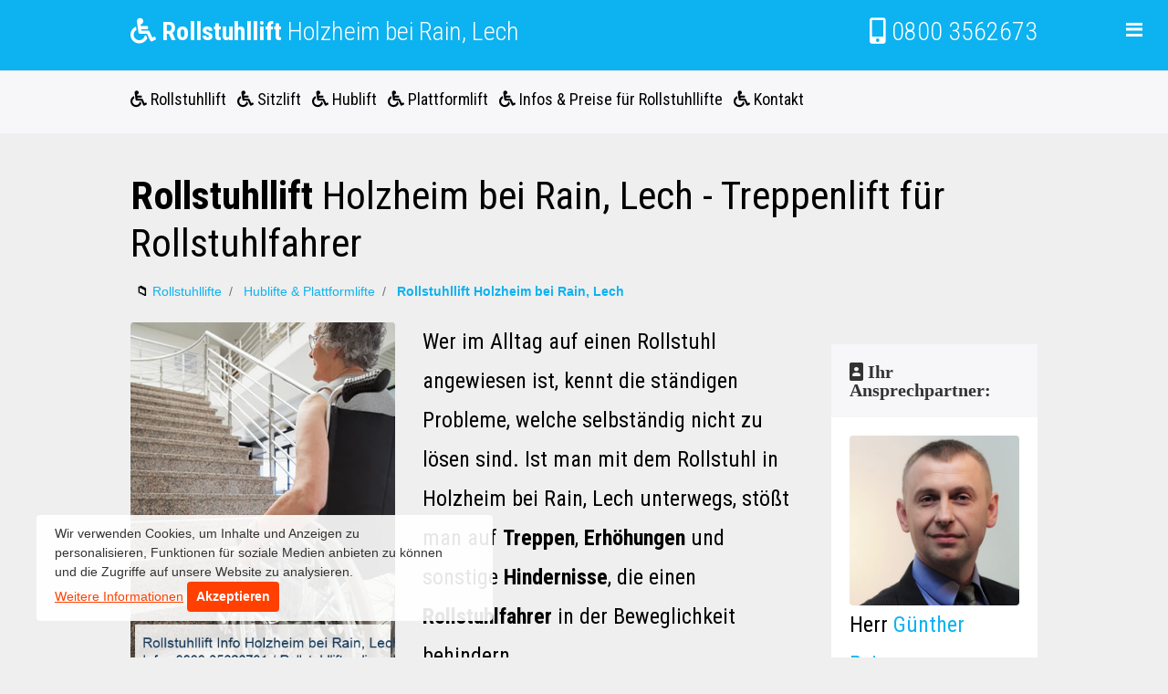

--- FILE ---
content_type: text/html; charset=utf-8
request_url: https://rollstuhllift.online/hublifte-plattformlifte/rollstuhllift-holzheim-bei-rain-lech/
body_size: 14046
content:
<!DOCTYPE html>
<html lang="de">

<head>
    <meta charset="utf-8">
    <meta http-equiv="X-UA-Compatible" content="IE=edge">
    <meta name="viewport" content="width=device-width, initial-scale=1, shrink-to-fit=no">
    <meta name="description" content="Speziellen Hub- und Plattformlifte f&uuml;r jedes Rollstuhl-Modell. Rollstuhllift f&uuml;r Ihr barrierefreies Zuhause in Holzheim bei Rain, Lech. Jetzt kostenlose beraten lassen.">
    <meta name="author" content="Rollstuhllift Holzheim bei Rain, Lech">
    <title>&#9855; Treppenlift f&uuml;r Rollstuhlfahrer - Rollstuhllift - Plattformlift Holzheim bei Rain, Lech</title>

    <!-- Favicons-->
    <link rel="apple-touch-icon" sizes="120x120" href="https://rollstuhllift.online/icon/apple-touch-icon.png">
    <link rel="icon" type="image/png" sizes="32x32" href="https://rollstuhllift.online/icon/favicon-32x32.png">
    <link rel="icon" type="image/png" sizes="16x16" href="https://rollstuhllift.online/icon/favicon-16x16.png">
    <link rel="manifest" href="https://rollstuhllift.online/icon/site.webmanifest">
    <link rel="mask-icon" href="https://rollstuhllift.online/icon/safari-pinned-tab.svg" color="#5bbad5">
    <meta name="msapplication-TileColor" content="#da532c">
    <meta name="theme-color" content="#ffffff">

    <!-- GOOGLE WEB FONT -->
	<link href="https://fonts.googleapis.com/css?family=Roboto+Condensed:300,400,700" rel="stylesheet">
<link rel="stylesheet" href="https://use.fontawesome.com/releases/v5.7.1/css/all.css">

    <!-- BASE CSS -->
    <link href="https://rollstuhllift.online/css/bootstrap.css" rel="stylesheet">
    <link href="https://rollstuhllift.online/css/style.css" rel="stylesheet">
	<link href="https://rollstuhllift.online/css/menu.css" rel="stylesheet">
	<link href="https://rollstuhllift.online/css/vendors.min.css" rel="stylesheet">
	<link href="https://rollstuhllift.online/css/icon_fonts/css/all_icons.min.css" rel="stylesheet">
	<link href="https://rollstuhllift.online/css/skins/square/grey.css" rel="stylesheet">

    <!-- YOUR CUSTOM CSS -->
    <link href="https://rollstuhllift.online/css/custom.css" rel="stylesheet">
	
	<script src="https://rollstuhllift.online/js/modernizr.js"></script>
	<!-- Modernizr -->
<style>.btn { display: inline-block; padding: 10px 20px; margin-bottom: 0; font-size: 13px; font-weight: 800; letter-spacing: 1px; line-height: 1.42857143; text-align: center; border: none; text-transform: uppercase; border-radius: 0px; }
.btn-default { color: #fff; background-color: #333; }
.btn-default:hover { color: #fff; background-color: #019852; border-color: #019852; }
.btn-default.focus, .btn-default:focus { color: #fff; background-color: #019852; border-color: #019852; }
.btn-primary { background-color: #474747; color: #333; }
.btn-primary:hover { background-color: #333; color: #fff; }
 
.btn-white { color: #333; background-color: #fff; border: 1px solid #fff; }
.btn-white:hover { background-color: #ddd; border-color: #ddd; color: #333; }
.btn-white.focus, .btn-white:focus { background-color: #019852; border-color: #019852; color: #fff; }

.widget { margin-bottom: 4px; background-color: #eef4f1; padding: 40px; }
.widget-title { margin-bottom: 20px; margin-top:0px; }
.well-default{background-color: #0eb769;}
.well-primary{background-color: #ff515b;}
.well-secondary{background-color: #0db2f0;}
.widget-call-to-action {}
.widget-call-to-action .widget-title{font-size: 42px; color: #fff; font-weight: 600;}
.widget-call-to-action p{font-size: 18px; color:#fff; margin-bottom:30px;}</style>
</head>

<body>
	<script type="application/ld+json">
{
  "@context": "http://schema.org",
  "@type": "LocalBusiness",
  "image": "https://rollstuhllift.online/rollstuhllift-Holzheim bei Rain, Lech.jpg",
  "address": {
    "@type": "PostalAddress",
    "addressLocality": "Holzheim bei Rain, Lech",
    "postalCode": "86684",
    "addressRegion": "DE-BY"
    
  },
  "geo": {
    "@type": "GeoCoordinates",
    "latitude": "48.6208",
    "longitude": "10.9667"
  },
  
  "description": "Rollstuhllift f&uuml;r Ihr Haus in Holzheim bei Rain, Lech.",
  "name": "Rollstuhllift Holzheim bei Rain, Lech",
  "alternateName": "Rollstuhllift, Treppenlift Holzheim bei Rain, Lech",
  "telephone": "0800 3562673",
  "email": " Holzheim bei Rain, Lech @rollstuhllift.online",
  "logo": "https://rollstuhllift.online/icon/apple-touch-icon.png",
  "url": "https://rollstuhllift.online/hublifte-plattformlifte/holzheim-bei-rain-lech/"
  
 
}
</script>
<script type="application/ld+json">
        {
            "@context": "https://schema.org/",
            "@type": "Product",
            "@id": "https://rollstuhllift.online/hublifte-plattformlifte/holzheim-bei-rain-lech/",
            "name": "Rollstuhllift  Holzheim bei Rain, Lech",
            "image": "https://rollstuhllift.online/rollstuhllift-Holzheim bei Rain, Lech.jpg",
            "aggregateRating": {
                    "@type": "AggregateRating",
                    "ratingValue": "4,91",
                    "bestRating": "5",
                    "ratingCount": "110"
                }
        }



    </script>
	<div id="preloader">
		<div data-loader="circle-side"></div>
	</div><!-- /Preload -->
	
	<div id="loader_form">
		<div data-loader="circle-side-2"></div>
	</div><!-- /loader_form -->
	
	<header>
		<div class="container-mittel">
		    <div class="row">
                <div class="col-6">
                    <div>
                        <h3><a style="color:#FFF;" href="#rollstuhllift"><i class="fas fa-wheelchair"></i> <strong>Rollstuhllift</strong> Holzheim bei Rain, Lech</a></h3>
                    </div>
                </div>
                <div class="col-6">
                    <h3 class="text-right" ><a style="color:#FFF;" href="#wizard_container"><i class="fas fa-mobile-alt"></i> 0800 3562673</a></h3>
                    <!-- /social -->
                    <nav>
                        <ul class="cd-primary-nav">
                            <li><a href="#rollstuhllift" class="animated_link">Rollstuhllift</a></li>
                            <li><a href="https://rollstuhllift.online/seiten/datenschutz/" class="animated_link">Datenschutz</a></li>
                            <li><a href="https://rollstuhllift.online/seiten/impressum/" class="animated_link">Impressum</a></li>
                        </ul>
                    </nav>
                </div>
            </div>
		</div>
		<!-- /container -->
	</header>
	<!-- /Header -->
	<section class="sticky-top" style="background:#f7f7f9;">
  
	<div class="container-mittel" style="padding-top:15px;padding-bottom:5px;font-size:18px;">

<ul class="list-inline">
<li class="list-inline-item"><a style="color:#000;text-decoration: none;" href="#rollstuhllift"><i class="fas fa-wheelchair"></i> Rollstuhllift</a> </li>
<li class="list-inline-item"><a style="color:#000;text-decoration: none;" href="#sitzlift"><i class="fas fa-wheelchair"></i> Sitzlift</a> </li>
<li class="list-inline-item"><a style="color:#000;text-decoration: none;" href="#hublift"><i class="fas fa-wheelchair"></i> Hublift</a> </li>
<li class="list-inline-item"><a style="color:#000;text-decoration: none;" href="#plattformlift"><i class="fas fa-wheelchair"></i> Plattformlift</a></li>
<li class="list-inline-item"><a style="color:#000;text-decoration: none;" href="#wizard_container"><i class="fas fa-wheelchair"></i> Infos & Preise f&uuml;r Rollstuhllifte</a></li>
<li class="list-inline-item"><a style="color:#000;text-decoration: none;" href="#wizard_container"><i class="fas fa-wheelchair"></i> Kontakt</a></li>

</ul>


</div>
</section>

	
  <div class="container-mittel"><br />
  <h1 class="text-left" style="color:#000;"><strong>Rollstuhllift</strong> Holzheim bei Rain, Lech - Treppenlift f&uuml;r Rollstuhlfahrer</h1>
  <nav aria-label="breadcrumb">
	<ol itemscope itemtype="http://schema.org/BreadcrumbList" class="breadcrumb">
		<li itemprop="itemListElement" itemscope itemtype="http://schema.org/ListItem" class="breadcrumb-item"><strong>&#128193;</strong> 
			<a itemprop="item" href="https://rollstuhllift.online/"> <span itemprop="name">Rollstuhllifte</span>
			</a>
			<meta itemprop="position" content="1" />
		</li>
		<li itemprop="itemListElement" itemscope itemtype="http://schema.org/ListItem" class="breadcrumb-item">
			<a itemprop="item" href="https://rollstuhllift.online/"> <span itemprop="name">Hublifte & Plattformlifte</span>
			</a>
			<meta itemprop="position" content="2" />
		</li>
    <li itemprop="itemListElement" itemscope itemtype="http://schema.org/ListItem" class="breadcrumb-item"> 
			<a itemprop="item" href="https://rollstuhllift.online/hublifte-plattformlifte/rollstuhllift-holzheim-bei-rain-lech/"> <span itemprop="name"><strong>Rollstuhllift Holzheim bei Rain, Lech</strong></span>
			</a>
			<meta itemprop="position" content="3" />
		</li>
		
	</ol>
</nav>
  </div>
<div class="container-mittel">
<div class="row">

      <!-- Blog Entries Column -->
      <div class="col-md-9">
      <section id="rollstuhllift">
      <div class="row">
      <div class="col-md-5">  
<img src='https://rollstuhllift.online/bilder/rollstuhllift-beratung-Holzheim bei Rain, Lech.jpg' class='img-fluid rounded' alt='Rollstuhllift Beratung Holzheim bei Rain, Lech' title='Rollstuhllift Beratung Holzheim bei Rain, Lech'>      


</div>
<div class="col-md-7"> 
<p>Wer im Alltag auf einen Rollstuhl angewiesen ist, kennt die st&auml;ndigen Probleme, welche selbst&auml;ndig nicht zu l&ouml;sen sind. Ist man mit dem Rollstuhl in Holzheim bei Rain, Lech unterwegs, st&ouml;&szlig;t man auf <strong>Treppen</strong>, <strong>Erh&ouml;hungen</strong> und sonstige <strong>Hindernisse</strong>, die einen <strong>Rollstuhlfahrer</strong> in der Beweglichkeit behindern.</p> 
<p>Mittlerweile gibt es viele &ouml;ffentliche Orte, die bereits <a href="#barrierefrei">barrierefrei</a> zug&auml;nglich sind. Das ist aber immer noch nicht die Regel. Vielen Gemeinden in Bayern fehlt das Geld f&uuml;r Rollstuhllifte, Rollstuhlrampen oder Plattformlifte. Wenn der Rollstuhl-Fahrer in solche Gemeinden bestimmte &Ouml;rtlichkeiten aufsuchen m&ouml;chte, ist er stets auf Hilfe angewiesen.</p>  
</div>

</div>
      

<p>Die vielen Hindernisse, die K&ouml;rperbehinderten im Weg stehen, sind ein t&auml;gliches &Auml;rgernis. Umso wichtiger ist es f&uuml;r den Rollstuhlfahrer, sein zu Hause barrierefrei zu gestalten. In den meisten F&auml;llen wird daf&uuml;r ein Treppenlift ben&ouml;tigt. Wir beschreiben hier <strong>3</strong> der h&auml;ufigsten und praktischsten <strong>Hilfen</strong> f&uuml;r Holzheim bei Rain, Lecher Rollstuhlfahrer.</p>
</section>

<section id="sitzlift">
      <h2>Der klassische <strong>Sitzlift</strong> f&uuml;r Treppenhaus, Wohnungen mit mehreren Etagen und f&uuml;r Au&szlig;engel&auml;nde.</h2>
      <p>Der Sitzlift ist die preisg&uuml;nstigste Variante von Treppenliften. F&uuml;r Personen, die auf einen Rollstuhl angewiesen sind, gibt es allerdings ein paar Probleme. Die betroffenen Personen m&uuml;ssen vom Rollstuhl auf dem Treppenliftsitz kommen. Das ist meistens nicht ohne fremde Hilfe von Ehepartner, Angeh&ouml;rigen oder Pflegepersonal m&ouml;glich. In der Zieletage muss zudem ein 2. Rollstuhl f&uuml;r den Treppenliftfahrer vorhanden sein. Auch hier gibt es wieder das Problem vom Treppenlift in den Rollstuhl umzusteigen. Die Alternative zum Sitz-Treppenlift ist der sogenannte Rollstuhllift.</p>
<p>Als Rollstuhllifte werden Plattformlifte und Hublifte bezeichnet. Die zwei Arten des Rollstuhlliftes sind je nach verschiedenen baulichen Situationen die ideale Liftl&ouml;sung f&uuml;r den Rollstuhl. Beide Varianten des Rollstuhl-Treppenliftes stellen wir Ihnen hier vor und geben Ihnen n&uuml;tzliche Tipps und Hinweise.</p>
</section>
<section>
 <div style="background-color: #f7f7f9;padding: 1rem;box-shadow: 0px 4px 10px rgba(0, 0, 0, 0.33);">
                    <div class="row">
                        <div class="col-md-7">
                            <h2 class=""><strong>Gratis</strong> beraten lassen</h2>
                            <div class="">
                                <p>Mit wenigen Klicks individuelle Lift-Angebote einholen!</p>
                                
                            </div>
                        </div>
                        <div class="col-md-5 text-right" ><br />
                            <a href="#wizard_container" class="btn btn-danger">Jetzt kostenlos beraten lassen</a>
                        </div>
                     </div>
                </div>
                </section>
                <br />
                <section id="hublift">
                <h2>Der <strong>Hublift</strong> - Hublifte f&uuml;r geringe H&ouml;henunterschiede.</h2>
                
                <p>Im Au&szlig;enbereich vor dem Eingang Ihres Hauses in Holzheim bei Rain, Lech, oder die Treppen zu einer Terrasse eignen sich ideal f&uuml;r den Betrieb eines Hubliftes. Oft sind es nur wenige Stufen, die zu der Haust&uuml;r oder Terassent&uuml;r f&uuml;hren. Auch in Geb&auml;uden k&ouml;nnen kleine Treppen komfortabel mit dem Hublift &uuml;berwunden werden. F&uuml;r geringe H&ouml;hnen ist diese Liftart das optimale Hilfsmittel f&uuml;r Menschen, die auf einen Rollstuhl angewiesen sind.</p>
<p>In &ouml;ffentlichen Geb&auml;uden, wie dem Rathaus in Holzheim bei Rain, Lech, Theatern oder Kinos, wird oft ein Hublift f&uuml;r die Barrierefreiheit eingesetzt. Durch den Einsatz eines Hubliftes k&ouml;nnen auch Rollstuhlfahren unkompliziert an kulturellen Erlebnissen teilnehmen.</p>
<p>Der Hublift l&auml;sst den Rollstuhlfahrer sehr komfortabel H&ouml;hen von bis zu 1,30 m &uuml;berwinden, ohne aus dem Rollstuhl auszusteigen oder fremde Hilfe anzunehmen. Der Vorteil dieses Liftes ist: F&uuml;r den Einbau dieses Rollstuhlliftes sind nur wenige Vorrausetzungen notwendig. </p>

<div id="wizard_container">
				<form name="example-1" id="wrapped" method="POST">
					<input id="website" name="website" type="text" value="">
					
					<div id="middle-wizard">
						
						
						<div class="step">
							<div class="question_title">
								<h3 style="color:#000;">Was f&uuml;r einen Treppenlift suchen Sie?</h3>
								<p style="color:#000;">Bitte durch Anklicken w&auml;hlen und auf weiter dr&uuml;cken.</p>
							</div>
							<div class="row">
								<div class="col-lg-4">
									<div class="item">
										<input id="answer_1" type="radio" name="lift_group_1" value="Sitzlift" class="required">
										<label for="answer_1"><img src="https://rollstuhllift.online/img/q1-sitztreppenlift.png" alt=""><strong>Sitzlift</strong>Zur Person Bef&ouml;rderung</label>
									</div>
								</div>
								<div class="col-lg-4">
									<div class="item">
										<input id="answer_2" name="lift_group_1" type="radio" value="Plattformlift" class="required">
										<label for="answer_2"><img src="https://rollstuhllift.online/img/q1-rollstuhl-plattformlift.png" alt=""><strong>Plattformlift</strong>Zur Rollstuhl Bef&ouml;rderung</label>
									</div>
								</div>
								<div class="col-lg-4">
									<div class="item">
										<input id="answer_3" name="lift_group_1" type="radio" value="Hublift" class="required">
										<label for="answer_3"><img src="https://rollstuhllift.online/img/q1-rollstuhl-hebebuehne.png" alt=""><strong>Hublift</strong>Zur Rollstuhl Bef&ouml;rderung</label>
									</div>
								</div>
                
							</div>
							<!-- /row-->
						</div>
						
						
							<div class="step" >
								<div class="question_title">
									<h3 style="color:#000;">Wo soll der Lift installiert werden?</h3>
								<p style="color:#000;">Bitte durch Anklicken w&auml;hlen und auf weiter dr&uuml;cken.</p>
								</div>
								<div class="row">
									<div class="col-lg-4">
										<div class="item">
											<input id="lift_1_answer_1" type="radio" name="lift_1_answers[]" value="Lift Innen" class="required">
											<label for="lift_1_answer_1"><img src="https://rollstuhllift.online/img/q2-innerhalb-gebaeude.png" alt=""><strong>Lift f&uuml;r Innen</strong>Lift soll in das Haus</label>
										</div>
									</div>
									<div class="col-lg-4">
										<div class="item">
											<input id="lift_1_answer_2" name="lift_1_answers[]" type="radio" value="Lift Au&szlig;en" class="required">
											<label for="lift_1_answer_2"><img src="https://rollstuhllift.online/img/q2-ausserhalb-gebaeude.png" alt=""><strong>Lift f&uuml;r Au&szlig;en</strong>Lift soll in den Au&szlig;enbereich.</label>
										</div>
									</div>
									<div class="col-lg-4">
										<div class="item">
											<input id="lift_1_answer_3" name="lift_1_answers[]" type="radio" value="Ohne" class="required">
											<label for="lift_1_answer_3"><img src="https://rollstuhllift.online/img/q4-keine-angaben.png" alt=""><strong>unentschlossen</strong>Diese Frage &uuml;berspringen</label>
										</div>
									</div>
                  
								</div>
								
							</div>
							
						
					
						
							<div class="step">
								<div class="question_title">
								<h3 style="color:#000;">Um welche Treppenart handelt es sich?</h3>
								<p style="color:#000;">Bitte durch Anklicken w&auml;hlen und auf weiter dr&uuml;cken.</p>
								</div>
								<div class="row">
									<div class="col-lg-4">
										<div class="item">
											<input id="lift_2_answer_1" type="radio" name="lift_2_answers[]" value="Gerade Treppe" class="required">
											<label for="lift_2_answer_1"><img src="https://rollstuhllift.online/img/q4-gerade-treppe.png" alt=""><strong>Gerade Treppe</strong>Ihre Treppe ist gerade.</label>
										</div>
									</div>
									<div class="col-lg-4">
										<div class="item">
											<input id="lift_2_answer_2" name="lift_2_answers[]" type="radio" value="Kurvige Treppe" class="required">
											<label for="lift_2_answer_2"><img src="https://rollstuhllift.online/img/q4-kurvige-treppe.png" alt=""><strong>Kurvige Treppe</strong>Ihre Treppe hat Kurven.</label>
										</div>
									</div>
									<div class="col-lg-4">
										<div class="item">
											<input id="lift_2_answer_3" name="lift_2_answers[]" type="radio" value="Sonstige Hinternisse" class="required">
											<label for="lift_2_answer_3"><img src="https://rollstuhllift.online/img/q4-keine-angaben.png" alt=""><strong>Sonstige Hindernisse</strong>Wir schauen es uns Vorort an</label>
										</div>
									</div>
                  
								</div>
							
							</div>
					
						
						
							<div class="step">
								<div class="question_title">
									<h3 style="color:#000;">Wieviele Etagen soll der Lift erreichen?</h3>
								<p style="color:#000;">Bitte durch Anklicken w&auml;hlen und auf weiter dr&uuml;cken.</p>
								</div>
								<div class="row">
									<div class="col-lg-4">
										<div class="item">
											<input id="lift_3_answer_1" type="radio" name="lift_3_answers[]" value="1 Etage" class="required">
											<label for="lift_3_answer_1"><img src="https://rollstuhllift.online/img/q5-eine-etage.png" alt=""><strong>1 Etage</strong>Bsp: vom Erdgescho&szlig; in 1 Etage.</label>
										</div>
									</div>
									<div class="col-lg-4">
										<div class="item">
											<input id="lift_3_answer_2" name="lift_3_answers[]" type="radio" value="Mehr als 1 Etage" class="required">
											<label for="lift_3_answer_2"><img src="https://rollstuhllift.online/img/q5-mehrere-etagen.png" alt=""><strong>Mehr als 1 Etage</strong>Bsp: vom Erdgescho&szlig; in 2 Etage.</label>
										</div>
									</div>
									<div class="col-lg-4">
										<div class="item">
											<input id="lift_3_answer_3" name="lift_3_answers[]" type="radio" value="Ohne" class="required">
											<label for="lift_3_answer_3"><img src="https://rollstuhllift.online/img/q4-keine-angaben.png" alt=""><strong>unentschlossen</strong>Wir beraten Sie gern Vorort.</label>
										</div>
									</div>
                 
								</div>
								<!-- /row-->
							</div>
							
						
							<div class="step">
								<div class="question_title">
									<h3 style="color:#000;">Wann ben&ouml;tigen Sie den Treppenlift?</h3>
								<p style="color:#000;">Bitte durch Anklicken w&auml;hlen und auf weiter dr&uuml;cken.</p>
								</div>
								<div class="row">
									<div class="col-lg-4">
										<div class="item">
											<input id="lift_4_answer_1" type="radio" name="lift_4_answers[]" value="Sofort" class="required">
											<label for="lift_4_answer_1"><img src="https://rollstuhllift.online/img/q3-sofort.png" alt=""><strong>Sofort</strong>So schnell wie es geht.</label>
										</div>
									</div>
									<div class="col-lg-4">
										<div class="item">
											<input id="lift_4_answer_2" name="lift_4_answers[]" type="radio" value="3-4" class="required">
											<label for="lift_4_answer_2"><img src="https://rollstuhllift.online/img/q3-3-4monate.png" alt=""><strong>3 - 4 Monate</strong>Ungef&auml;hr ein viertel Jahr.</label>
										</div>
									</div>
									<div class="col-lg-4">
										<div class="item">
											<input id="lift_4_answer_3" name="lift_4_answers[]" type="radio" value="mehr als 4" class="required">
											<label for="lift_4_answer_3"><img src="https://rollstuhllift.online/img/q3-4monate-laenger.png" alt=""><strong>mehr als 4 Monate</strong>Es hat noch etwas Zeit.</label>
										</div>
									</div>
                  
								</div>
								<!-- /row-->
							</div>
							
							<div class="step">
								<div class="question_title">
									<h3 style="color:#000;">An welchem Ort soll der Lift montiert werden?</h3>
								<p style="color:#000;">Bitte tragen Sie Ihre Postleitzahl ein, damit wir regionale Anbieter finden k&ouml;nnen!</p>
								</div>
								<div class="row justify-content-center">
									<div class="col-lg-12">
										<div class="box_general">
										<div class="form-group">
												<input type="text" name="plz" class="required form-control" placeholder="Hier PLZ & ORT eingeben">
											</div>
										</div>
									</div>
								</div>
								<!-- /row -->
							</div>
							
							<div class="submit step">
								<div class="question_title">
									<h3 style="color:#000;">Wer soll das kostenlose Angebote erhalten?</h3>
									<p style="color:#000;">Unsere Leistung ist f&uuml;r Rollstuhlfahrer 100% kostenlos.</p>
								</div>
								<div class="row justify-content-center">
									<div class="col-lg-6">
										<div class="box_general">
											<div class="form-group">
												<input type="text" name="first_last_name" class="required form-control" placeholder="Ihr Name">
											</div>
											<div class="form-group">
												<input type="text" name="adresse" class="required form-control" placeholder="Stra&szlig;e und Nummer">
											</div>
											<div class="form-group">
												<input type="email" name="email" class="required form-control" placeholder="E-Mail (f&uuml;r Angebote)">
											</div>
											<div class="form-group">
												<input type="text" name="telephone" class="required form-control" placeholder="Telefon (f&uuml;r eventuelle R&uuml;ckfragen)">
											</div>
											<div class="checkbox_questions">
												<input name="terms" type="checkbox" class="icheck required" value="Ja">
                         <input id="form_landing" name="landing" class="form-control" type="hidden" value="Holzheim bei Rain, Lech">
												<label style="font-size: 1.20rem;">Ich akzeptiere den <a href="https://rollstuhllift.online/seiten/datenschutz/"   target="_blank"><strong>Datenschutz</strong></a>.</label>
											</div>
										</div>
										<!-- /box_general -->
									</div>
                  <div class="col-lg-6">
										<br /><h3 style="color:#000;"><i class="far fa-check-circle"></i> Bis zu 40% sparen</h3>
                    <br /><h3 style="color:#000;"><i class="far fa-check-circle"></i> 100% kostenlos</h3>
                    <br /><h3 style="color:#000;"><i class="far fa-check-circle"></i> 100% unverbindlich</h3>
                    <br /><h3 style="color:#000;"><i class="far fa-check-circle"></i> Bundesweit f&uuml;r Sie da</h3>
									</div>
								</div>
								<!-- /row -->
							</div>
							<!-- /Last step ============================== -->
						</div>
					
					<!-- /middle-wizard -->
					<div id="bottom-wizard">
						<button type="button" name="backward" class="backward">zur&uuml;ck </button>
						<button type="button" name="forward" class="forward">weiter</button>
						<button type="submit" name="process" class="submit">Jetzt Beratung anfordern</button>
					</div>
					<div class="row">
									<div class="col-lg-4">
										<p class="text-center" style="color:#000;font-size: 1.20rem;"><strong><i class="fas fa-lock"></i></strong> Sichere Daten&uuml;bertragung</p>
									</div>
                  <div class="col-lg-4">
										<p class="text-center" style="color:#000;font-size: 1.20rem;"><strong><i class="fas fa-map-marker-alt"></i></strong> Bundesweit f&uuml;r Sie da</p>
									</div>
									<div class="col-lg-4">
										<p class="text-center" style="color:#000;font-size: 1.20rem;"><strong><i class="far fa-check-square"></i></strong> 100% Kostenlos & unverbindlich</p>
									</div>
									
								</div>
				</form>
			</div>
			

<p>Die beiden Voraussetzungen f&uuml;r den Einbau des Hubliftes sind eine ausreichend gro&szlig;e Fl&auml;che neben den Treppen, die Fl&auml;che muss tragf&auml;hig sein. Der Untergrund f&uuml;r einen Hublift sollte aus Beton oder Naturstein bestehen. Mit diesem Fundament steht dem Bau nichts mehr entgegen. F&uuml;r den Betrieb des Elektromotors wird ein 230-V-Anschluss ben&ouml;tigt.</p> 
<p>Damit w&auml;ren die wichtigsten Voraussetzungen erf&uuml;llt. Jetzt kann der Rollstuhllift fachgerecht eingebaut werden. Da sich der Hublift so problemlos installieren l&auml;sst hat der Behindertenlift gegen&uuml;ber Rampen den Vorteil: auch bei wenig Platz Barrierefreiheit in Holzheim bei Rain, Lech zu erm&ouml;glichen.</p>

<div style="background-color: #fff;padding: 1rem;box-shadow: 0px 4px 10px rgba(0, 0, 0, 0.33);"><p><i class="far fa-thumbs-up"></i> <strong>Die Vorteile des Hubliftes auf einen Blick:</strong></p>
<ul>
<li>Durch Hublifte kann Platz gespart werden.</li>
<li>Hublifte k&ouml;nnen im Innen- & Au&szlig;enbereich eingebaut werden.</li>
<li>Der Lift-Einbau ist ohne gro&szlig;en Aufwand m&ouml;glich.</li>

</ul></div>
<br />
<p><strong>Hublifte ben&ouml;tigen weniger Platz wie eine Rampe:</strong></p>
<p>Eine betonierte Rampe f&uuml;r wenige Stufen ben&ouml;tigt mehr Platz wie der Hublift. Der Hublift funktioniert wie eine Hebeb&uuml;hne und ben&ouml;tigt lediglich eine Stellfl&auml;che von 90 x 120 Zentimeter (Standardgr&ouml;&szlig;e f&uuml;r Rollstuhllift). Die Fahrt mit den Rollstuhl-Lift verl&auml;uft vertikal von unten nach oben und umgekehrt. F&uuml;r den Rollstuhllift wird auch kein Schacht mit Pfosten-Riegel-Konstruktion vorausgesetzt. </p>
<h2>Der Hublift als idealer Rollstuhllift f&uuml;r Au&szlig;en</h2>
<p>Der Hublift wird prozentual in Bundesland mehr drau&szlig;en eingesetzt. In den Au&szlig;enbereichen wird die Liftart an Haust&uuml;ren, Terrassen oder dem Gartenbereich installiert. Meistens handelt es sich nur um wenige Stufen, die trotzdem ein gro&szlig;es Hindernis f&uuml;r den Rollstuhlfahrer bedeuten. </p>
<p>Die Tragf&auml;higkeit von Hubliften sehr hoch, eine Zweckentfremdung als Lastenaufzug ist kein Problem. Eink&auml;ufe und sperrige Gegenst&auml;nder kann der Rollstuhlfahrer problemlos auf dem Liftsystem mittransportieren.</p>
</section>
<div style="background-color: #0db2f0;padding: 1rem;box-shadow: 0px 4px 10px rgba(0, 0, 0, 0.33);">
                    <div class="row">
                        <div class="col-md-6">
                            <h2 class="text-white">Rollstuhllift Beratung</h2>
                            <div class="text-white">
                                <p>Wir beraten Sie kostenfrei und unverbindlich.</p>
                                
                            </div>
                        </div>
                        <div class="col-md-6 text-right" ><br />
                            <a href="#wizard_container" class="btn btn-white">Jetzt kostenlos beraten lassen</a>
                        </div>
                     </div>
                </div>
                <br />
              <section id="plattformlift">  
           <h2>Der <strong>Plattformlift</strong> - Plattformlifte f&uuml;r gr&ouml;&szlig;ere H&ouml;henunterschiede.</h2>     
           <p>Wenn der Rollstuhlfahrer in Holzheim bei Rain, Lech H&ouml;hen &uuml;ber 1,50 m &uuml;berwinden m&ouml;chte hei&szlig;t die L&ouml;sung Plattformlift. Plattformlifte werden eingesetzt, wenn die Treppen h&ouml;her sind oder der Rollstuhlfahrer sich &uuml;ber mehrere Etagen bewegen m&ouml;chte. Plattformlifte k&ouml;nnen bei geraden ebenso wie bei kurvigen Treppenverlauf verbaut werden. </p>





      <div class="row">
      
<div class="col-md-7"> 
<p>&Auml;hnlich wie bei einen Sitzlift werden die Plattformlifte direkt auf der Treppe befestigt. Die Auffahrrampe ist so flach das der Rollstuhlfahrer ohne Problem und ohne Hilfe auf die rutschfeste Plattform fahren kann. Die Auffahrrampen haben den Sicherheitsmechanismus bei der Fahrt nach oben zuklappen. Damit f&auml;hrt der Rollstuhlfahrer sicher und komfortabel an sein Ziel. </p>
<p><strong>Platzsparende und flexible Plattformlifte</strong></p>
<p>Ein Plattform-Treppenlift ben&ouml;tigt durch die Gr&ouml;&szlig;e der Plattform nat&uuml;rlich mehr Platz wie der klassische Sitzlift. Doch auch bei diesem Treppenliftmodell gibt es zahlreiche intelligente Funktionen, um Platz zu sparen und den Lift auch in engeren Treppenh&auml;usern zu installieren. </p>
</div>
<div class="col-md-5">   
<img src='https://rollstuhllift.online/bilder/plattformlift-Holzheim bei Rain, Lech.jpg' class='img-fluid rounded' alt='Plattformlift kaufen  Holzheim bei Rain, Lech' title='Plattformlift kaufen  Holzheim bei Rain, Lech'>


</div>

</div>      
   <p>verschiedene Modelle die sich nach oben oder zusammenklappen, wenn der Treppenlift nicht genutzt wird. Die Sicherheitsb&uuml;gel, wenn vorhanden, werden nach unten geklappt, wenn der Treppenlift zusammengeklappt ist. Ist der Plattformlift eingeklappt ist die Nutzung der Treppe f&uuml;r Personen ohne Handicap nicht mehr eingeschr&auml;nkt.</p>

<div style="background-color: #fff;padding: 1rem;box-shadow: 0px 4px 10px rgba(0, 0, 0, 0.33);"><p><i class="far fa-thumbs-up"></i> Die Vorteile des Plattformliftes auf einen Blick:</strong></p>
<ul>
<li>Der Lift bietet platzsparende Funktionen.</li>
<li>Der Lift ist flexibel auf die Rollstuhlgr&ouml;&szlig;en anpassbar.</li>
<li>Der Lift hat eine hohe Tragf&auml;higkeit - 300 kg oder mehr.</li>
<li>Der Plattformlift ist f&uuml;r den Innen- und Au&szlig;enbereich geeignet.</li>

</ul></div>
<br />
<p>Plattformlifte sind die reinsten Kraftpakete. Die Rollstuhllifte verf&uuml;gen je nach Modell &uuml;ber die Tragf&auml;higkeit von 300 Kilogramm und mehr. So ist selbst die Bef&ouml;rderung von schweren Elektrorollst&uuml;hlen nebst Begleitperson kein Problem mehr. Selbst mit sperrigen Gegenst&auml;nden und den Wocheneink&auml;ufen &uuml;berwindet der Rollstuhlfahrer die Treppen m&uuml;helos. </p>
<p>Die Plattform des Plattformliftes hat eine hohe Tragf&auml;higkeit und Flexibilit&auml;t. Je nach der Gr&ouml;&szlig;e eines Rollstuhls kann die Plattform individuell angepasst werden.   </p>

<h3 id="rollstuhllift-garten">Rollstuhllift f&uuml;r Au&szlig;en - der Plattformlift ist daf&uuml;r bestens geeignet.</h3>
<p>Egal ob in bergigen oder Flachen Regionen, die T&uuml;r hinten raus f&uuml;hrt meistens zu einer Treppe. Ob die Treppen l&auml;nger, k&uuml;rzer, steiler oder flacher sind f&uuml;r den Rollstuhlfahrer sind sie ein Problem. Dank des Plattformliftes kann man auch das Ausgel&auml;nde zum Garten, Parkt oder sonstigen Fl&auml;chen barrierefrei gestalten. In den Au&szlig;enanlagen kann es auch vorkommen das ein Plattformlift und ein Hublift installiert werden. </p>

<p>Der Rollstuhlfahrer hat mit einer guten Liftkonzeption die M&ouml;glichkeit seinen Garten, seine Terrasse barrierefrei zu erreichen. Damit kann die betroffene Person wieder aktiver in der Freizeit werden, ohne auf t&auml;gliche Unterst&uuml;tzung in Holzheim bei Rain, Lech angewiesen zu sein.</p>

<p>Rollstuhllifte f&uuml;r den Au&szlig;enbereich sind witterungsbest&auml;ndig denn sie m&uuml;ssen Sonne, Regen und Schnee trotzen. Au&szlig;enlifte sind verzinkt und pulverbeschichtet, damit kann weder die N&auml;sse noch die starke Sonneneinstrahlung das Material besch&auml;digen. Zum Lieferumfang geh&ouml;rt in den Meisten F&auml;llen auch eine Regenhaube f&uuml;r den Lift. Dieser Regenschutz f&uuml;r den Treppenlift kann auch nachbestellt werden. Wird der Rollstuhllift regelm&auml;&szlig;ig gewartet und gepflegt h&auml;lt er dem Wetter &uuml;ber viele Jahre stand. </p>

<p>
<img src='https://rollstuhllift.online/bilder/rollstuhllift-Holzheim bei Rain, Lech.jpg' class='img-fluid rounded' alt='Ihr Rollstuhllift Service Holzheim bei Rain, Lech' title='Ihr Rollstuhllift Service Holzheim bei Rain, Lech'></p>

<h3>Gebrauchte Rollstuhllifte</h3>
<p>Bei dem Kauf eines gebrauchten Liftes k&ouml;nnen Sie nat&uuml;rlich Kostensparen. Ratsam ist ein Gebrauchtlift jedoch nicht. Wenn man einen gebrauchten Lift bei Ebay oder in sonstigen Onlineangeboten erwerben m&ouml;chte ist Vorsicht angesagt. Sicherheit, Funktionalit&auml;t oder Qualit&auml;t lassen oft sehr zu w&uuml;nschen &uuml;brig und Garantie gibt es in den meisten F&auml;llen keine. </p>
<p>Was folgt sind teure Reparaturen des Rollstuhlliftes. Ersatzteile f&uuml;r &auml;ltere Typen sind ebenfalls schwer zu beschaffen und dementsprechend kostspielig. Wenn Sie dennoch einen gebrauchten Treppenlift kaufen m&ouml;chten achten Sie auf regelm&auml;&szlig;ige Kontrollen und Wartungen. Reparaturen fallen dann nicht unter die Garantie. Letztendlich wird der Treppenlift kein Schn&auml;ppchen. </p>

<h3>Rollstuhllifte f&uuml;r die Barrierefreiheit in &ouml;ffentlichen Geb&auml;uden</h3>
<p>Die Plattformgr&ouml;&szlig;e des Hub- oder Plattformliftes muss in &ouml;ffentlichen Geb&auml;uden eine Standardgr&ouml;&szlig;e haben. Amtsgeb&auml;ude in Holzheim bei Rain, Lech welche Behinderte besch&auml;ftigen haben in den meisten F&auml;llen Lifte f&uuml;r den Rollstuhl damit die Mitarbeiter barrierefrei an Ihren Arbeitsplatz kommen. &Auml;mter bieten besonders in den gr&ouml;&szlig;eren St&auml;dten den Service f&uuml;r ihre rollstuhlfahrende B&uuml;rger.</p>

<p>BUND(s) Kommunen die einen platzsparenden Plattformlift vor Ihren Geb&auml;uden einsetzen verzichten auf lange Rampen, die bis auf Gehwege oder Stra&szlig;en reichen w&uuml;rden. Damit ist der Plattformlift auch f&uuml;r &Auml;mter und sonstige &ouml;ffentliche Geb&auml;ude eine echte Alternative. Laut Befragung nutzen Rollstuhlfahrer auch lieber einen elektrischen Lift wie mit Muskelkraft die lange Rampe hochzufahren. Die Sicherheit bei den Plattformen ist auch h&ouml;her wie bei den Rampen. </p>

<h3 id="rollstuhllift-platz">Plattformlift in Ihrer Wohnung oder Ihrem Haus</h3>

<p>Jede Wohnsituation ist anders. Daher werden von den Treppenliftbauern die Plattformgr&ouml;&szlig;e und Schienenl&auml;nge individuell angepasst. Treppenl&auml;nge und Treppenform sind wichtige Faktoren f&uuml;r den Bau der Anlage. Die Treppe f&uuml;r eine gerade Treppenliftanlage muss <strong>mindestens 80 cm breit</strong> sein. Haben Sie eine Kurvige Treppen in Ihrem Haus in Holzheim bei Rain, Lech sind die Vorrausetzungen <strong>95 cm</strong>. Vor Ihrer Treppe muss ein <strong>Platz von 120 cm</strong> f&uuml;r die Installation des Behindertenliftes zur Verf&uuml;gung stehen.</p>
<p>Vor dem Einbau Ihres Treppenliftes wird Ihre Treppensituation von den Liftprofis begutachtet und vermessen. Die pr&auml;zise Begutachtung und Vermessung der Treppe ist notwendig da jede Treppe anders ist und die Schienen in den h&auml;ufigsten F&auml;llen ma&szlig;angefertigt werden m&uuml;ssen. Auch bei einem gebrauchten Lift m&uuml;ssen Sie die Schienen ma&szlig;anfertigen lassen.</p>
<p><strong>Gern beraten wir Sie zu den Produkten Rollstuhllift / Behindertenlift als Plattform- oder Hublift. Kontaktieren Sie uns per E-Mail, Telefon oder nutzen Sie unseren komfortablen Rollstuhllift-Konfigurator. Wir beantworten Ihnen Ihre Fragen zu Einbaum&ouml;glichkeiten, Kosten, F&ouml;rderung, Zusch&uuml;ssen und Finanzierung.</strong></p>
</section>

<h3 id="rollstuhllift-kosten">Wie sind die Preise f&uuml;r einen Rollstuhllift?</h3>
<p>Das kommt auf das betreffende Modell und auf den Treppenverlauf in Ihrem Hause in Holzheim bei Rain, Lech an. Treppenlifte f&uuml;r Au&szlig;en und Innen-Treppenlifte unterscheiden sich preislich voneinander da ein Au&szlig;entreppenlift robuster in Material und Technik sein muss. Kurventreppenlifte sind immer teurer wie Lifte mit geraden Treppenverlauf das die Treppenliftschienen individuell angepasst werden m&uuml;ssen. Eine &Uuml;bersicht der Rollstuhlliftpreise finden Sie unter <a href="#preise">Preise f&uuml;r Rollstuhllifte</a></p>
<h3 id="rollstuhllift-finanzierung">Kosten minimieren durch Pflegekassen & Rentenkassen</h3>
<p>Liegt ein Pfleggrad vor beteiligt sich die die Pflegekasse mit einem Zuschuss von bis zu 4.000, - &euro; f&uuml;r die ben&ouml;tigte Wohnraumanpassung. Eventuell besteht auch Anrecht auf andere finanzielle Zuwendungen von Sozialkassen oder Berufsgenossenschaften. &Uuml;ber Zusch&uuml;sse und F&ouml;rderungen beraten Sie unsere fachkundigen Treppenlift-Experten. </p> 

        

      </div>

      <!-- Sidebar Widgets Column -->
      <div class="col-md-3 ">
      
      <div class="card my-4">
          <h5 class="card-header fas fa-portrait"> Ihr Ansprechpartner:</h5>
          <div class="card-body">
          
          <img src='https://rollstuhllift.online/bilder/rollstuhllift-berater-Holzheim bei Rain, Lech.jpg' class='img-fluid rounded' alt='Ihr Rollstuhllift-Berater f&uuml;r  Holzheim bei Rain, Lech: Herr Peinemann.' title='Ihr Rollstuhllift-Berater f&uuml;r  Holzheim bei Rain, Lech: Herr Peinemann.'>            
          Herr <a href="https://www.linkedin.com/in/peinemann-treppenlift/" target="_blank">G&uuml;nther Peinemann</a><br />
            Telefon 0800 3562673<br />
            <a href="">Rollstuhllift Infos anfordern</a><br />
          </div>
        </div>


       <div class="card my-4" >
          <h5 class="card-header fas fa-sitemap"> Inhalt</h5>
          <div class="card-body">
           <ul class="navbar-nav ml-auto">
          <li class="nav-item">
            <a class="nav-link" href="#rollstuhllift">&#8594; Rollstuhllift</a>
          </li>
          <li class="nav-item">
            <a class="nav-link" href="#sitzlift">&#8594; Sitzlift</a>
          </li>
          <li class="nav-item">
            <a class="nav-link" href="#hublift">&#8594; Hublift</a>
          </li>
          <li class="nav-item">
            <a class="nav-link" href="#plattformlift">&#8594; Plattformlift</a>
          </li>
          <li class="nav-item">
            <a class="nav-link" href="#wizard_container">&#8594; Lift Konfigurator</a>
          </li>
          <li class="nav-item">
            <a class="nav-link" href="#preise">&#8594; Rollstuhllift Preise</a>
          </li>
   
        </ul>
          </div>
        </div>
 
   
        <div><img class="card-img-top" src="https://rollstuhllift.online/treppenlift-konfigurator.jpg" alt="Behindertenlift Angebote erhalten."></div>
        <br />
        <div class="widget widget-call-to-action well-secondary">
                            <h3 class="widget-title">Hilfe ben&ouml;tigt?</h3>
                                <p class="text-white">Wir beraten Sie zu Rollstuhllift Planung, Zusch&uuml;sse, Finanzierungen und Treppenliftkauf.</p>
                                <a href="#wizard_container" class="btn btn-white btn-lg">kostenlose Beratung</a>
                    </div>
                    
          <div class="card my-4">
          <h5 class="card-header fas fa-info"> unser Tipp f&uuml;r Sie:</h5>
          <div class="card-body h4">
            Sie m&ouml;chten Ihren Wunschtreppenlift auf Sicherheit und Komfort testen? Fast 99 % der Anbieter bieten Probefahrten mit dem Treppenlift an.<br /><br /><a href="#wizard_container" class="btn btn-danger btn-lg">Jetzt Treppenlift probefahren </a>
          </div>
        </div>
        

        <!-- Categories Widget -->
        <div class="card my-4">
          <h5 class="card-header far fa-bell"> Wissenswertes</h5>
          <div class="card-body">
            <div class="row">
              <div class="col-lg-6">
                <ul class="list-unstyled mb-0">
                  <li>
                    <a href="#treppenlifthersteller">Anbieter</a>
                  </li>
                  <li>
                    <a href="#rollstuhllift-finanzierung">Finanzierung</a>
                  </li>
                  <li>
                    <a href="#rollstuhllift-kosten">Kosten</a>
                  </li>
                </ul>
              </div>
              <div class="col-lg-6">
                <ul class="list-unstyled mb-0">
                  <li>
                    <a href="#rollstuhllift-platz">Einbau</a>
                  </li>
                  <li>
                    <a href="#rollstuhllift-finanzierung">Zuschuss</a>
                  </li>
                  <li>
                    <a href="#wizard_container">Angebot</a>
                  </li>
                </ul>
              </div>
            </div>
          </div>
        </div>

       
           <!-- Side Widget -->
        <div class="card my-4">
          <h5 class="card-header fas fa-info"> Treppenliftarten</h5>
          <div class="card-body">
            <ul class="list-unstyled mb-0 h5">
                  <li>
                   Sitzlifte
                  </li>
                  <li>
                   Stehlifte
                  </li>
                  <li>
                   Anlehnlifte
                  </li>
                  <li>
                   Hublifte
                  </li>
                  <li>
                   Plattformlifte
                  </li>
                  <li>
                    H&auml;ngelifte
                  </li>
                  
                </ul>
          </div>
        </div>
        
           <div class="widget widget-call-to-action well-secondary">
                            <h3 class="widget-title">Beratung ben&ouml;tigt?</h3>
                                <p class="text-white">Wir beraten Sie zu Rollstuhllift Planung, Zusch&uuml;sse, Finanzierungen und Treppenliftkauf.</p>
                                <a href="#wizard_container" class="btn btn-white btn-lg">kostenlose Beratung</a>
                    </div>
                    
        <div class="card my-4" id="treppenlifthersteller">
          <h5 class="card-header">Treppenlifthersteller</h5>
          <div class="card-body">
            <p class="h6">Eine &Uuml;bersicht der gr&ouml;&szlig;ten Treppenlifthersteller in Deutschland:<br /></p>
            <ul class="list-unstyled mb-0 h5">
                  <li>
                   Sani-trans GmbH (Langenau)
                  </li>
                  <li>
                   Sanimed GmbH (Ibbenb&uuml;ren)
                  </li>
                  <li>
                   AP+ Treppenlifte GmbH (K&ouml;ln)
                  </li>
                  <li>
                   Handicare (Porta Westfalica)
                  </li>
                  <li>
                   Hiro Lift (Bielefeld) 
                  </li>
                  <li>
                   Treppenlift GmbH (K&ouml;ln)
                  </li>
                   <li>
                    Aktiv Treppenlifte (Bergheim)
                  </li>
                   <li>
                    Heim Treppenlifte (Ruppichteroth)
                  </li>
                  <li>
                    Lifta GmbH (K&ouml;ln)
                  </li>
                  <li>
                  ThyssenKrupp (Neuss)
                 
                  </li>
                </ul>
          </div>
        </div>
        <div> <img src='https://rollstuhllift.online/bilder/hublift-Holzheim bei Rain, Lech.jpg' class='img-fluid rounded' alt='Hublift Beratung Holzheim bei Rain, Lech' title='Hublift Beratung Holzheim bei Rain, Lech'>       </div>
         <!-- Side Widget -->
        <div class="card my-4" id="preise">
          <h5 class="card-header fas fa-euro-sign"> Rollstuhllift Preise</h5>
          <div class="card-body h5">
            Preis&uuml;bersicht bei Neukauf: <p class="h6">* Durchschnittspreise einer Standardvariante &uuml;ber eine Etage:<br /></p>
            <ul class="list-unstyled mb-0 h5">
                  <li>
                   Rollstuhllift f&uuml;r gerade Treppe im Geb&auml;ude: ab 9.000,- &euro;*<br /><br />
                  </li>
                  <li>
                   Rollstuhllift f&uuml;r kurvige Treppe im Geb&auml;ude: ab 12.000,- &euro;*<br /><br />
                  </li>
                  <li>
                   Rollstuhllift f&uuml;r gerade Treppe im Au&szlig;enbereich: ab 9.000,- &euro;*<br /><br />
                  </li>
                  <li>
                   Rollstuhllift f&uuml;r kurvige Treppe im Au&szlig;enbereich: ab 15.000,- &euro;*<br /><br />
                  </li>
                  
                </ul>
          </div>
        </div>
        
        <!-- Categories Widget -->
        <div class="card my-4">
          <h5 class="card-header">Letzte Suchanfragen:</h5>
          <div class="card-body">
            <div class="row">
              <div class="col-lg-12">
                <ul class="list-unstyled mb-0 h5">
                  <li>
                    <a href="#plattformlift" title="Plattformlift f&uuml;r Einfamilienhaus in Holzheim bei Rain, Lech.">rollstuhllift f&uuml;r Einfamilienhaus</a>
                  </li>
                  <li>
                    <a href="#rollstuhllift-platz" title="Diesen Platz brauchen Sie f&uuml;r den Rollstuhllift in Holzheim bei Rain, Lech.">rollstuhllift ma&szlig;e</a>
                  </li>
                  <li>
                    <a href="#hublift" title="Einen Hublift nennt man auch Rollstuhlhebeb&uuml;hne.">rollstuhlhebeb&uuml;hne</a>
                  </li>
                  <li>
                    <a href="#rollstuhllift-garten" title"Rollstuhllift f&uuml;r Au&szlig;en.">hublift rollstuhl au&szlig;enbereich</a>
                  </li>
                  <li>
                    <a href="#preise" title="Was kostet ein Rollstuhllift?">rollstuhllift preise</a>
                  </li>
                  <li>
                    <a href="#hublift" title"Platz sparen mit einem Hublift f&uuml;r Ihr Grundszt&uuml;ck in Holzheim bei Rain, Lech.">rollstuhl hublift</a>
                  </li>
                  <li>
                    <a href="#rollstuhllift" title="">mobiler treppenlift rollstuhl</a>
                  </li>
                  <li>
                    <a href="#wizard_container" title="Rollstuhllift kaufen Holzheim bei Rain, Lech">rollstuhllift in Holzheim bei Rain, Lech kaufen</a>
                  </li>
                  <li>
                    <a href="#preise" title="Preise f&uuml;r Treppenlifte.">treppenlift preise</a>
                  </li>
                </ul>
              </div>
              
            </div>
          </div>
        </div>
        
        
         <!-- Side Widget -->
        <div class="card my-4" id="barrierefrei">
          <h5 class="card-header">Barrierefrei - Barrierefreiheit</h5>
          <div class="card-body h5">
            In &sect; 4 BGG wird <strong>Barrierefreiheit</strong> wird wie folgt definiert:<br /><br />
            "Als Barrierefrei gelten bauliche und sonstige Anlagen, Verkehrsmittel, technische Gebrauchsgegenst&auml;nde, Systeme der Informationsverarbeitung, akustische und visuelle Informationsquellen und Kommunikationseinrichtungen sowie andere gestaltete Lebensbereiche, wenn sie f&uuml;r Menschen mit Behinderungen in der allgemein &uuml;blichen Weise, ohne besondere Erschwernis und grunds&auml;tzlich ohne fremde Hilfe auffindbar, zug&auml;nglich und nutzbar sind. Hierbei ist die Nutzung behinderungsbedingt notwendiger Hilfsmittel zul&auml;ssig."<br /><br />
<p class="h6">� www.behindertenbeauftragter.de</p>
          </div>
        </div>
        
         <div class="card my-4" >
          <h5 class="card-header fas fa-sitemap"> Themenauswahl</h5>
          <div class="card-body">
           <ul class="navbar-nav ml-auto">
          <li class="nav-item">
            <a class="nav-link" href="#rollstuhllift">&#8594; Rollstuhllifter</a>
          </li>
          <li class="nav-item">
            <a class="nav-link" href="#sitzlift">&#8594; Sitzlifter</a>
          </li>
          <li class="nav-item">
            <a class="nav-link" href="#hublift">&#8594; Hublifter</a>
          </li>
          <li class="nav-item">
            <a class="nav-link" href="#plattformlift">&#8594; Plattformlifter</a>
          </li>
          <li class="nav-item">
            <a class="nav-link" href="#wizard_container">&#8594; Lift Konfigurator</a>
          </li>
          <li class="nav-item">
            <a class="nav-link" href="#preise">&#8594; Rollstuhllifter Preise</a>
          </li>
   
        </ul>
          </div>
        </div>
        
        <div class="widget widget-call-to-action well-secondary">
                            <h3 class="widget-title">Rollstuhllift ben&ouml;tigt?</h3>
                                <p class="text-white">Wir beraten Sie zu Rollstuhllift Planung, Zusch&uuml;sse, Finanzierungen und Treppenliftkauf.</p>
                                <a href="#wizard_container" class="btn btn-white btn-lg">Gratis Beratung</a>
                    </div>
                    
  <br />  
<div>
<img src='https://rollstuhllift.online/bilder/rollstuhllift-infos-Holzheim bei Rain, Lech.jpg' class='img-fluid rounded' alt='Ihr Rollstuhllift Fachmann Holzheim bei Rain, Lech' title='Ihr Rollstuhllift Fachmann Holzheim bei Rain, Lech'></div>
  <div class="card my-4">
          <h5 class="card-header fas fa-wheelchair"> Aktiv trotz Rollstuhl</h5>
          <div class="card-body h4">
            Ein Treppenlift f&uuml;r Rollst&uuml;hle macht das Leben etwas einfacher. Die Betroffenen k&ouml;nnen sich selbst&auml;ndig bewegen. Keine Hilfestellung f&uuml;r die Fahrt in den Garten oder aus der Haust&uuml;r. Werden Sie jetzt aktiv mit Rollstuhl.<br /><br />
          </div>
        </div>
        
        <div class="card my-4" >
          <h5 class="card-header fas fa-sitemap"> Rohlstuhllifte Bundesweit</h5>
          <div class="card-body">
           <ul class="navbar-nav ml-auto">
          <li class="nav-item">
            <a class="nav-link" href="https://rollstuhllift.online/hublifte-plattformlifte/rollstuhllift-muenchen/">Rollstuhllift M&uuml;nchen</a>
          </li>
          <li class="nav-item">
            <a class="nav-link" href="https://rollstuhllift.online/hublifte-plattformlifte/rollstuhllift-berlin/">Rollstuhllift Berlin</a>
          </li>
          <li class="nav-item">
            <a class="nav-link" href="https://rollstuhllift.online/hublifte-plattformlifte/rollstuhllift-dresden/">Rollstuhllift Dresden</a>
          </li>
          <li class="nav-item">
            <a class="nav-link" href="https://rollstuhllift.online/hublifte-plattformlifte/rollstuhllift-hamburg/">Rollstuhllift Hamburg</a>
          </li>
          <li class="nav-item">
            <a class="nav-link" href="https://rollstuhllift.online/hublifte-plattformlifte/rollstuhllift-koeln/">Rollstuhllift K&ouml;ln</a>
          </li>
          <li class="nav-item">
            <a class="nav-link" href="https://rollstuhllift.online/hublifte-plattformlifte/rollstuhllift-frankfurt-am-main/">Rollstuhllift Frankfurt</a>
          </li>
          <li class="nav-item">
            <a class="nav-link" href="https://rollstuhllift.online/hublifte-plattformlifte/rollstuhllift-stuttgart/">Rollstuhllift Stuttgart</a>
          </li>
          <li class="nav-item">
            <a class="nav-link" href="https://rollstuhllift.online/hublifte-plattformlifte/rollstuhllift-leipzig/">Rollstuhllift Leipzig</a>
          </li>
          <li class="nav-item">
            <a class="nav-link" href="https://rollstuhllift.online/hublifte-plattformlifte/rollstuhllift-chemnitz/">Rollstuhllift Chemnitz</a>
          </li>
          <li class="nav-item">
            <a class="nav-link" href="https://rollstuhllift.online/hublifte-plattformlifte/rollstuhllift-bonn/">Rollstuhllift Bonn</a>
          </li>
          <li class="nav-item">
            <a class="nav-link" href="https://rollstuhllift.online/hublifte-plattformlifte/rollstuhllift-bochum/">Rollstuhllift Bochum</a>
          </li>
          <li class="nav-item">
            <a class="nav-link" href="https://rollstuhllift.online/hublifte-plattformlifte/rollstuhllift-kiel/">Rollstuhllift Kiel</a>
          </li>
   
        </ul>
          </div>
        </div>
        
         <div class="card my-4" >
          <h5 class="card-header  fas fa-wheelchair"> Aktuelles & Infos</h5>
          <div class="card-body">
           <ul class="navbar-nav ml-auto">
                               <li class="nav-item">
            <a class="nav-link h5" href="https://rollstuhllift.online/rollstuhllifte/aktuelles/Treppenlift-Kosten/" title="Regional-Treppenlift.de zeigt Ihnen was ein Treppenlift kostet und wie Sie dabei Kosten sparen können."><i class="fas fa-info-circle"></i> Treppenlift Kosten</a>
          </li>
                    
                    
                                        <li class="nav-item">
            <a class="nav-link h5" href="https://rollstuhllift.online/rollstuhllifte/aktuelles/Wie-ein-Rollstuhllift-Ihr-Zuhause-barrierefrei-macht/" title=""><i class="fas fa-info-circle"></i> Wie ein Rollstuhllift Ihr Zuhause barrierefrei macht</a>
          </li>
                    
                    
                                        <li class="nav-item">
            <a class="nav-link h5" href="https://rollstuhllift.online/rollstuhllifte/aktuelles/Rollstuhllift/" title="Rollstuhllift"><i class="fas fa-info-circle"></i> Rollstuhllift</a>
          </li>
                    
                    
                                        <li class="nav-item">
            <a class="nav-link h5" href="https://rollstuhllift.online/rollstuhllifte/aktuelles/Rollstuhllift-gebraucht-kaufen/" title="Rollstuhllift gebraucht kaufen"><i class="fas fa-info-circle"></i> Rollstuhllift gebraucht kaufen</a>
          </li>
                    
                    
                                        <li class="nav-item">
            <a class="nav-link h5" href="https://rollstuhllift.online/rollstuhllifte/aktuelles/Rollstuhllifte/" title="Rollstuhllifte: Plattformlifte, Hublifte und Hebebühnen"><i class="fas fa-info-circle"></i> Rollstuhllifte</a>
          </li>
                    
                    
                                        <li class="nav-item">
            <a class="nav-link h5" href="https://rollstuhllift.online/rollstuhllifte/aktuelles/Rollstuhllift-selber-bauen/" title=""><i class="fas fa-info-circle"></i> Rollstuhllift selber bauen</a>
          </li>
                    
                    
                                        <li class="nav-item">
            <a class="nav-link h5" href="https://rollstuhllift.online/rollstuhllifte/aktuelles/Behindertenaufzug/" title="Behindertenaufzug"><i class="fas fa-info-circle"></i> Behindertenaufzug</a>
          </li>
                    
                    
                                        <li class="nav-item">
            <a class="nav-link h5" href="https://rollstuhllift.online/rollstuhllifte/aktuelles/Stiftung-Warentest-2019-Rollstuhllift/" title="Stiftung Warentest 2019 Rollstuhllift"><i class="fas fa-info-circle"></i> Stiftung Warentest 2019 Rollstuhllift</a>
          </li>
                    
                    
                        
          
          
   
        </ul>
          </div>
        </div>


      </div>
      
      

    </div>
    <!-- /.row -->
</div>
		
									
								
	<footer>
		<div class="container-mittel clearfix">
			<ul>
				<li><a href="https://rollstuhllift.online/" class="animated_link">Jetzt Angebot anfordern</a></li>
				<li><a href="https://rollstuhllift.online/seiten/impressum/" class="animated_link">Impressum</a></li>
				<li><a href="https://rollstuhllift.online/seiten/datenschutz/" class="animated_link">Datenschutz</a></li>
				<!-- <li><a href="#" class="animated_link">Anbieter eintragen</a></li> //-->
				
			</ul>
			<p>&copy; 2020 Der Rollstuhllift Berater von <a href="https://www.regional-treppenlift.de/">Regional Treppenlift</a></p>
		</div>
	</footer>
	<!-- /footer -->
	
	<div class="cd-overlay-nav">
		<span></span>
	</div>
	<!-- /cd-overlay-nav -->

	<div class="cd-overlay-content">
		<span></span>
	</div>
	<!-- /cd-overlay-content -->

	<a href="#0" class="cd-nav-trigger">Menu<span class="cd-icon"></span></a>
	<!-- /cd-nav-trigger -->
	
	
	<!-- COMMON SCRIPTS -->
    <script src="https://rollstuhllift.online/js/jquery-2.2.4.min.js"></script>
    <script src="https://rollstuhllift.online/js/common_scripts.min.js"></script>
	<script src="https://rollstuhllift.online/js/menu.js"></script>
	<script src="https://rollstuhllift.online/js/main.js"></script>
	<script src="https://rollstuhllift.online/js/treppenlift.js"></script>	
  <script type="text/javascript" src="https://rollstuhllift.online/iCookie.js"></script>
	<script type="text/javascript"> 


$(document).on('click', 'a[href^="#"]', function (event) {
    event.preventDefault();

    $('html, body').animate({
        scrollTop: $($.attr(this, 'href')).offset().top -60
    }, 1500);
});
$(document).ready(function(){
  									$('test').each(function(){
    var trimLength = 170;
    var trimMargin = 1.2; // don't trim just a couple of words
    if($(this).text().length > (trimLength * trimMargin)) {
      var text = $(this).text();
      var trimPoint = $(this).text().indexOf(" ", trimLength);
      var newContent = text.substring(0, trimPoint)+'<span class="read-more">'+text.substring(trimPoint)+'</span><span class="toggle">... <a href="#">(mehr lesen)</a></span>';
      $(this).html(newContent);
    }
  });
  $('.toggle a').click(function(e){
    e.preventDefault();
    var para = $(this).closest('test');
    var initialHeight = $(this).closest('test').innerHeight();
    para.find('.read-more').show();
    para.find('.toggle').hide();
    var newHeight = para.innerHeight();
    para.css('max-height', initialHeight+'px');
    para.animate({ maxHeight: newHeight }, 300, function(){
      para.css('max-height', 'none');
    });
  });
});


</script>

<script type="text/javascript">
$(function(){
	var options={
		theme:"black",
		position:"bottom-left",
		distance:40,
		borderRadius:4,
		background:"#ffffff",
		backgroundOpacity:"0.9",
		fontSize:14,
		text:"Wir verwenden Cookies, um Inhalte und Anzeigen zu personalisieren, Funktionen f&uuml;r soziale Medien anbieten zu k&ouml;nnen und die Zugriffe auf unsere Website zu analysieren. ",
		html:false,
		textColor:"#333333",
		showButton:true,
		buttonText:"Akzeptieren",
		buttonColor:"#ffffff",
		buttonBgColor:"#FF4000",
		moreButtonText:"Weitere Informationen",
		moreButtonColor:"#FF4000",
		moreButtonLink:"https://rollstuhllift.online/seiten/datenschutz/",
		showCloseButton:false,
		cookieDays:365}
	$("body").iCookie(options);});
</script>

<!-- Matomo -->
<script>
  var _paq = window._paq = window._paq || [];
  /* tracker methods like "setCustomDimension" should be called before "trackPageView" */
  _paq.push(['trackPageView']);
  _paq.push(['enableLinkTracking']);
  (function() {
    var u="//stats.webtechcop.com/";
    _paq.push(['setTrackerUrl', u+'matomo.php']);
    _paq.push(['setSiteId', '4']);
    var d=document, g=d.createElement('script'), s=d.getElementsByTagName('script')[0];
    g.async=true; g.src=u+'matomo.js'; s.parentNode.insertBefore(g,s);
  })();
</script>
<noscript><p><img referrerpolicy="no-referrer-when-downgrade" src="//stats.webtechcop.com/matomo.php?idsite=4&amp;rec=1" style="border:0;" alt="" /></p></noscript>
<!-- End Matomo Code -->


</body>
</html>

--- FILE ---
content_type: text/css
request_url: https://rollstuhllift.online/css/style.css
body_size: 5952
content:

#preloader {
  position: fixed;
  top: 0;
  left: 0;
  right: 0;
  width: 100%;
  height: 100%;
  bottom: 0;
  background-color: #fff;
  z-index: 99999999999 !important;
}

[data-loader="circle-side"] {
  position: absolute;
  width: 50px;
  height: 50px;
  top: 50%;
  left: 50%;
  margin-left: -25px;
  margin-top: -25px;
  -webkit-animation: circle infinite .95s linear;
  -moz-animation: circle infinite .95s linear;
  -o-animation: circle infinite .95s linear;
  animation: circle infinite .95s linear;
  border: 2px solid #1c5dab;
  border-top-color: rgba(0, 0, 0, 0.2);
  border-right-color: rgba(0, 0, 0, 0.2);
  border-bottom-color: rgba(0, 0, 0, 0.2);
  -webkit-border-radius: 100%;
  -moz-border-radius: 100%;
  -ms-border-radius: 100%;
  border-radius: 100%;
}

#loader_form {
  position: fixed;
  top: 0;
  left: 0;
  right: 0;
  width: 100%;
  height: 100%;
  bottom: 0;
  background-color: #fafafa;
  background-color: rgba(255, 255, 255, 0.6);
  z-index: 99999999999 !important;
  display: none;
}

[data-loader="circle-side-2"] {
  position: absolute;
  width: 50px;
  height: 50px;
  top: 50%;
  left: 50%;
  margin-left: -25px;
  margin-top: -25px;
  -webkit-animation: circle infinite .95s linear;
  -moz-animation: circle infinite .95s linear;
  -o-animation: circle infinite .95s linear;
  animation: circle infinite .95s linear;
  border: 2px solid #1c5dab;
  border-top-color: rgba(0, 0, 0, 0.2);
  border-right-color: rgba(0, 0, 0, 0.2);
  border-bottom-color: rgba(0, 0, 0, 0.2);
  -webkit-border-radius: 100%;
  -moz-border-radius: 100%;
  -ms-border-radius: 100%;
  border-radius: 100%;
}

@-webkit-keyframes circle {
  0% {
    -webkit-transform: rotate(0);
    -moz-transform: rotate(0);
    -ms-transform: rotate(0);
    -o-transform: rotate(0);
    transform: rotate(0);
  }
  100% {
    -webkit-transform: rotate(360deg);
    -moz-transform: rotate(360deg);
    -ms-transform: rotate(360deg);
    -o-transform: rotate(360deg);
    transform: rotate(360deg);
  }
}
@-moz-keyframes circle {
  0% {
    -webkit-transform: rotate(0);
    -moz-transform: rotate(0);
    -ms-transform: rotate(0);
    -o-transform: rotate(0);
    transform: rotate(0);
  }
  100% {
    -webkit-transform: rotate(360deg);
    -moz-transform: rotate(360deg);
    -ms-transform: rotate(360deg);
    -o-transform: rotate(360deg);
    transform: rotate(360deg);
  }
}
@-o-keyframes circle {
  0% {
    -webkit-transform: rotate(0);
    -moz-transform: rotate(0);
    -ms-transform: rotate(0);
    -o-transform: rotate(0);
    transform: rotate(0);
  }
  100% {
    -webkit-transform: rotate(360deg);
    -moz-transform: rotate(360deg);
    -ms-transform: rotate(360deg);
    -o-transform: rotate(360deg);
    transform: rotate(360deg);
  }
}
@keyframes circle {
  0% {
    -webkit-transform: rotate(0);
    -moz-transform: rotate(0);
    -ms-transform: rotate(0);
    -o-transform: rotate(0);
    transform: rotate(0);
  }
  100% {
    -webkit-transform: rotate(360deg);
    -moz-transform: rotate(360deg);
    -ms-transform: rotate(360deg);
    -o-transform: rotate(360deg);
    transform: rotate(360deg);
  }
}
/*-------- 1.1 Typography --------*/
/* rem reference
10px = 0.625rem
12px = 0.75rem
14px = 0.875rem
16px = 1rem (base)
18px = 1.125rem
20px = 1.25rem
24px = 1.5rem
30px = 1.875rem
32px = 2rem
*/
html * {
  -webkit-font-smoothing: antialiased;
  -moz-osx-font-smoothing: grayscale;
}

body {
  background: #efefef;
  font-size: 19px;
  font-size: 1.50rem;
  line-height: 1.8;
  font-family: "Roboto Condensed", Arial, sans-serif;
  color: #000;
}
h1 {
  font-size: 2.71rem;
}
h2 {
  font-size: 2.90rem;
}
h1,
h2,
h3,
h4,
h5,
h6 {
  color: #333;
}

p {
  margin-bottom: 30px;
}

strong {
  font-weight: 600;
}

hr {
  margin: 30px 0 30px 0;
  border-color: #ededed;
}

.main_title {
  text-align: center;
}
.main_title h2 {
  font-size: 36px;
  font-size: 3.25rem;
  text-transform: uppercase;
  margin-bottom: 0;
}
.main_title p {
  font-size: 21px;
  font-size: 1.3125rem;
  color: #777;
}

.question_title {
  text-align: center;
  margin-bottom: 25px;
}
.question_title h3 {
  font-size: 36px;
  font-size: 3.25rem;
  margin-top: 45px;
  color: #333;
}
.question_title p {
  font-size: 15px;
  font-size: 1.90rem;
  color: #777;
  margin-bottom: 0;
}
.quick-links a
{
  color: #FFFFFF;
  text-decoration: none;
}
.quick-links a:hover
{
  color: #F44100;
  text-decoration: none;
}
a.animated_link {
  position: relative;
  text-decoration: none;
}
a.animated_link:before {
  content: "";
  position: absolute;
  width: 100%;
  height: 2px;
  bottom: -5px;
  opacity: 1;
  left: 0;
  background-color: #0db2f0;
  visibility: hidden;
  -webkit-transform: scaleX(0);
  transform: scaleX(0);
  -moz-transition: all 0.3s ease;
  -o-transition: all 0.3s ease;
  -webkit-transition: all 0.3s ease;
  -ms-transition: all 0.3s ease;
  transition: all 0.3s ease;
}
a.animated_link:hover:before {
  visibility: visible;
  -webkit-transform: scaleX(1);
  transform: scaleX(1);
}

a.animated_link.active {
  position: relative;
  text-decoration: none;
  color: #0db2f0;
}
a.animated_link.active:before {
  content: "";
  position: absolute;
  width: 100%;
  height: 2px;
  bottom: -5px;
  opacity: 1;
  left: 0;
  background-color: #0db2f0;
  visibility: visible;
  -webkit-transform: scaleX(1);
  transform: scaleX(1);
}

/*General links color*/
a {
  color: #0db2f0;
  text-decoration: none;
  -moz-transition: all 0.3s ease-in-out;
  -o-transition: all 0.3s ease-in-out;
  -webkit-transition: all 0.3s ease-in-out;
  -ms-transition: all 0.3s ease-in-out;
  transition: all 0.3s ease-in-out;
  outline: none;
}
a:hover, a:focus {
  color: #0db2f0;
  text-decoration: none;
  font-weight: bold;
  outline: none;
}

/*-------- 1.2 Buttons --------*/
a.btn_1,
.btn_1 {
  border: none;
  color: #fff;
  background: #F44100;
  outline: none;
  cursor: pointer;
  display: inline-block;
  text-decoration: none;
  padding: 7px 20px;
  color: #fff;
  font-weight: 400;
  text-align: center;
  line-height: 1;
  -moz-transition: all 0.3s ease-in-out;
  -o-transition: all 0.3s ease-in-out;
  -webkit-transition: all 0.3s ease-in-out;
  -ms-transition: all 0.3s ease-in-out;
  transition: all 0.3s ease-in-out;
  -webkit-border-radius: 3px;
  -moz-border-radius: 3px;
  -ms-border-radius: 3px;
  border-radius: 3px;
}
a.btn_1:hover,
.btn_1:hover {
  background: #0db2f0;
  color: #fff;
}

/*-------- 1.3 Structure --------*/
/* Header */
header {
  position: relative;
  padding: 15px 0;
  background-color: #0db2f0;
  border-bottom: 1px solid #d9e1e6;
}

#logo_home h1 {
  margin: 0;
  padding: 0;
}
#logo_home h1 a {
  width: 380px;
  height: 63px;
  display: block;
  background-image: url(../img/logo.png);
  background-repeat: no-repeat;
  background-position: left top;
  background-size: 380px 63px;
  text-indent: -9999px;
}

@media only screen and (min--moz-device-pixel-ratio: 2), only screen and (-o-min-device-pixel-ratio: 2 / 1), only screen and (-webkit-min-device-pixel-ratio: 2), only screen and (min-device-pixel-ratio: 2) {
  #logo_home h1 a {
    background-image: url(../img/logo_2x.png);
    background-size: 55px 35px;
  }
}
#social {
  float: right;
  margin: 0 60px 0 0;
}
#social ul {
  margin: 0;
  padding: 0 0 0 0;
  text-align: center;
}
#social ul li {
  display: inline-block;
  margin: 0 5px 10px 0;
}
#social ul li a {
  color: #444;
  text-align: center;
  line-height: 35px;
  display: block;
  font-size: 16px;
  width: 25px;
  height: 25px;
  padding: 0;
  -webkit-transition: all 0.2s ease;
  transition: all 0.2s ease;
}
#social ul li a:hover {
  color: #0db2f0 !important;
}

main {
  background: #0db2f0 ;
}
main.plain {
  background: #0db2f0;
}

/* Footer */
footer {
  border-top: 1px solid #d9e1e6;
  padding: 30px 0;
}
footer p {
  margin: 0;
  padding: 0;
  float: right;
}
@media (max-width: 991px) {
  footer p {
    float: none;
    margin-top: 15px;
  }
}
footer ul {
  float: left;
  margin: 0;
  padding: 0;
}
@media (max-width: 991px) {
  footer ul {
    float: none;
  }
}
footer ul li {
  display: inline-block;
  margin-right: 15px;
}
@media (max-width: 991px) {
  footer ul li {
    margin-bottom: 10px;
  }
}
footer ul li:after {
  content: "|";
  font-weight: 300;
  position: relative;
  left: 9px;
  color: #999;
}
footer ul li:last-child {
  margin-right: 0;
}
footer ul li:last-child:after {
  content: "";
}
footer ul li a {
  color: #555;
}
footer ul li a:hover {
  color: #0db2f0;
}

/*============================================================================================*/
/* 2.  CONTENT */
/*============================================================================================*/
/*-------- 2.1 Wizard --------*/
.item label {
  -webkit-border-radius: 5px;
  -moz-border-radius: 5px;
  -ms-border-radius: 5px;
  border-radius: 5px;
  display: block;
  background-color: #fff;
  padding: 45px;
  text-align: center;
  margin-bottom: 0;
  -webkit-transition: all 0.3s cubic-bezier(0.77, 0, 0.175, 1);
  -moz-transition: all 0.3s cubic-bezier(0.77, 0, 0.175, 1);
  -ms-transition: all 0.3s cubic-bezier(0.77, 0, 0.175, 1);
  -o-transition: all 0.3s cubic-bezier(0.77, 0, 0.175, 1);
  transition: all 0.3s cubic-bezier(0.77, 0, 0.175, 1);
  position: relative;
  border: 1px solid #d9e1e6;
  font-size: 15px;
  font-size: 0.9375rem;
  color: #777;
  cursor: pointer;
}
@media (max-width: 991px) {
  .item label {
    padding: 30px;
  }
}
.item label strong {
  text-transform: uppercase;
  display: block;
  font-size: 18px;
  font-size: 1.125rem;
  color: #333;
}
.item label:hover {
  -webkit-box-shadow: 0 2px 40px #e0e5f0;
  -moz-box-shadow: 0 2px 40px #e0e5f0;
  box-shadow: 0 2px 40px #e0e5f0;
  -webkit-transform: translateY(-3px);
  -moz-transform: translateY(-3px);
  -ms-transform: translateY(-3px);
  -o-transform: translateY(-3px);
  transform: translateY(-3px);
}
.item label img {
  display: block;
  margin: 0 auto 15px;
}
@media (max-width: 767px) {
  .item label img {
    width: 80px;
    height: auto;
  }
}
.item label span {
  border: 4px solid #d9e1e6;
  display: block;
  margin: 0 auto 15px;
  width: 130px;
  height: 130px;
  -webkit-border-radius: 50%;
  -moz-border-radius: 50%;
  -ms-border-radius: 50%;
  border-radius: 50%;
  padding: 4px;
  -moz-transition: all 0.5s ease;
  -o-transition: all 0.5s ease;
  -webkit-transition: all 0.5s ease;
  -ms-transition: all 0.5s ease;
  transition: all 0.5s ease;
}
.item label figure {
  position: relative;
  width: 114px;
  height: 114px;
  -webkit-border-radius: 50%;
  -moz-border-radius: 50%;
  -ms-border-radius: 50%;
  border-radius: 50%;
  margin: 0;
  overflow: hidden;
}
.item label figure img {
  width: 130px;
  height: auto;
  position: absolute;
  left: 50%;
  top: 50%;
  -webkit-transform: translate(-50%, -50%) scale(1);
  -moz-transform: translate(-50%, -50%) scale(1);
  -ms-transform: translate(-50%, -50%) scale(1);
  -o-transform: translate(-50%, -50%) scale(1);
  transform: translate(-50%, -50%) scale(1);
  -moz-transition: all 0.5s ease;
  -o-transition: all 0.5s ease;
  -webkit-transition: all 0.5s ease;
  -ms-transition: all 0.5s ease;
  transition: all 0.5s ease;
  -webkit-backface-visibility: hidden;
  -moz-backface-visibility: hidden;
  -ms-backface-visibility: hidden;
  -o-backface-visibility: hidden;
  backface-visibility: hidden;
}
.item input[type=checkbox]:not(old),
.item input[type=radio]:not(old) {
  visibility: hidden;
}
.item input[type=checkbox]:not(old):checked + label,
.item input[type=radio]:not(old):checked + label,
.item input[type=checkbox]:not(old):checked + span + label,
.item input[type=radio]:not(old):checked + span + label {
  display: block;
  border: 1px solid #acd373;
  -webkit-box-shadow: 0 2px 40px #e0e5f0;
  -moz-box-shadow: 0 2px 40px #e0e5f0;
  box-shadow: 0 2px 40px #e0e5f0;
}
.item input[type=checkbox]:not(old):checked + label:before,
.item input[type=radio]:not(old):checked + label:before,
.item input[type=checkbox]:not(old):checked + span + label:before,
.item input[type=radio]:not(old):checked + span + label:before {
  font-family: "fontello";
  content: "\e81b";
  position: absolute;
  right: 20px;
  top: 10px;
  font-size: 24px;
  font-size: 1.5rem;
  color: #acd373;
}
.item input[type=checkbox]:not(old):checked + label span,
.item input[type=radio]:not(old):checked + label span,
.item input[type=checkbox]:not(old):checked + span + label span,
.item input[type=radio]:not(old):checked + span + label span {
  border: 4px solid #acd373;
}
.item input[type=checkbox]:not(old):checked + label figure img,
.item input[type=radio]:not(old):checked + label figure img,
.item input[type=checkbox]:not(old):checked + span + label figure img,
.item input[type=radio]:not(old):checked + span + label figure img {
  -webkit-transform: translate(-50%, -50%) scale(1.2);
  -moz-transform: translate(-50%, -50%) scale(1.2);
  -ms-transform: translate(-50%, -50%) scale(1.2);
  -o-transform: translate(-50%, -50%) scale(1.2);
  transform: translate(-50%, -50%) scale(1.2);
}

.checkbox_questions {
  position: relative;
}
.checkbox_questions span.error {
  left: -5px;
  top: -35px;
}
.checkbox_questions .icheckbox_square-grey {
  margin-right: 10px;
}

.box_general {
  -webkit-border-radius: 5px;
  -moz-border-radius: 5px;
  -ms-border-radius: 5px;
  border-radius: 5px;
  display: block;
  background-color: #fff;
  padding: 45px;
  border: 1px solid #d9e1e6;
}
@media (max-width: 991px) {
  .box_general {
    padding: 30px;
  }
}

input#website {
  display: none;
}

#wizard_container {
  position: relative;
  min-height: 450px;
  
}
#wizard_container2 {
  position: relative;
  min-height: 450px;
  
}

/* Wizard Buttons*/
button.backward,
button.forward,
button.submit {
  border: none;
  color: #fff;
  padding: 7px 20px;
  text-decoration: none;
  transition: background .5s ease;
  -moz-transition: background .5s ease;
  -webkit-transition: background .5s ease;
  -o-transition: background .5s ease;
  display: inline-block;
  cursor: pointer;
  font-weight: 400;
  outline: none;
  min-width: 110px;
  text-align: center;
  background: #F44100;
  position: relative;
  font-size: 20px;
  -webkit-border-radius: 3px;
  -moz-border-radius: 3px;
  border-radius: 3px;
  line-height: 1;
  padding: 10px 30px 10px 30px;
}

button.backward {
  color: #333;
  background: #e8e8e8;
  padding: 10px 20px 10px 30px;
}

button.forward,
button.submit {
  padding: 10px 30px 10px 20px;
}

button[disabled] {
  display: none;
}

button.backward:before {
  content: "\34";
  font-family: 'ElegantIcons';
  position: absolute;
  top: 8px;
  left: 12px;
  font-size: 20px;
}

button.forward:before {
  content: "\35";
  font-family: 'ElegantIcons';
  position: absolute;
  top: 12px;
  right: 10px;
  font-size: 18px;
}

button.submit:before {
  content: "\4e";
  font-family: 'ElegantIcons';
  position: absolute;
  top: 8px;
  right: 10px;
  font-size: 18px;
}

.backward:hover,
.forward:hover {
  background: #0db2f0;
  color: #fff;
}

#middle-wizard {
  padding: 30px 0 15px 0;
}

#bottom-wizard {
  padding: 30px 0 45px 0;
  text-align: center;
}

.ui-widget-content a {
  color: #222222;
}

.ui-widget-header {
  background: #6C3;
}

.ui-widget-header a {
  color: #222222;
}

.ui-progressbar {
  height: 3px;
  width: 100%;
  position: relative;
  top: -1px;
  z-index: 2;
}

.ui-progressbar .ui-progressbar-value {
  height: 100%;
  -webkit-transition: all 0.2s ease;
  transition: all 0.2s ease;
}

/*-------- 2.2 Success submit --------*/
#success {
  height: 250px; /* H?he der div-Box */
 width: 600px; /* Breite der div-Box */
 margin-top: -100px; /* Damit der "Ausrichtungspunkt" in der Mitte der Box liegt */
 margin-left: -150px;
 position: absolute; /* positionieren */
 top: 50%; /* in die Mitte verschieben */
 left: 40%;
  text-align: center;
  background-color: #FFFFFF;
  -webkit-border-radius: 5px;
  -moz-border-radius: 5px;
  -ms-border-radius: 5px;
  border-radius: 5px;
  padding: 45px;
  border: 0px solid #d9e1e6;
  box-sizing: content-box;
  color: #F44100;
}

#success h4 {
  margin: 0;
  color: #F44100;
}

#success h4 span {
  display: block;
  font-size: 24px;
  color: #F44100;
}

@-webkit-keyframes checkmark {
  0% {
    stroke-dashoffset: 50px;
  }
  100% {
    stroke-dashoffset: 0;
  }
}
@-ms-keyframes checkmark {
  0% {
    stroke-dashoffset: 50px;
  }
  100% {
    stroke-dashoffset: 0;
  }
}
@keyframes checkmark {
  0% {
    stroke-dashoffset: 50px;
  }
  100% {
    stroke-dashoffset: 0;
  }
}
@-webkit-keyframes checkmark-circle {
  0% {
    stroke-dashoffset: 240px;
  }
  100% {
    stroke-dashoffset: 480px;
  }
}
@-ms-keyframes checkmark-circle {
  0% {
    stroke-dashoffset: 240px;
  }
  100% {
    stroke-dashoffset: 480px;
  }
}
@keyframes checkmark-circle {
  0% {
    stroke-dashoffset: 240px;
  }
  100% {
    stroke-dashoffset: 480px;
  }
}
.inlinesvg .svg svg {
  display: inline;
}

.icon--order-success svg path {
  -webkit-animation: checkmark 0.25s ease-in-out 0.7s backwards;
  animation: checkmark 0.25s ease-in-out 0.7s backwards;
}

.icon--order-success svg circle {
  -webkit-animation: checkmark-circle 0.6s ease-in-out backwards;
  animation: checkmark-circle 0.6s ease-in-out backwards;
}

/*-------- 2.3 Inner pages --------*/
.hero_in {
  text-align: center;
  height: 275px;
  border-bottom: 1px solid #d9e1e6;
  position: relative;
}
.hero_in.shortcodes {
  background: #edfeff url(../img/shortcodes_bg.svg) no-repeat center bottom;
}
.hero_in.about {
  background: #edfeff url(../img/about_bg.svg) no-repeat center bottom;
}
.hero_in div {
  left: 0;
  bottom: 0;
  position: absolute;
  text-align: center;
  width: 100%;
}
.hero_in h1 {
  background-color: #2ab6fb;
  margin: 0;
  padding: 10px 15px;
  color: #fff;
  font-weight: bold;
  text-transform: uppercase;
  display: inline-block;
  font-size: 28px;
  font-size: 1.75rem;
  line-height: 1;
}

/* About */
.box_feat {
  background-color: #fff;
  padding: 40px 35px 5px 35px;
  text-align: center;
  position: relative;
  -webkit-border-radius: 5px;
  -moz-border-radius: 5px;
  -ms-border-radius: 5px;
  border-radius: 5px;
  -webkit-box-shadow: 0 2px 40px #e0e5f0;
  -moz-box-shadow: 0 2px 40px #e0e5f0;
  box-shadow: 0 2px 40px #e0e5f0;
  margin-bottom: 25px;
  color: #777;
}
.box_feat h3 {
  text-transform: uppercase;
  font-size: 18px;
  font-size: 1.125rem;
  color: #f5ab35;
  font-weight: bold;
}

.about_info {
  padding-left: 75px;
  position: relative;
}
@media (max-width: 767px) {
  .about_info {
    padding-left: 0;
  }
}
.about_info h4 {
  font-size: 21px;
  font-size: 1.3125rem;
  font-weight: bold;
}
.about_info h4 span {
  display: block;
  font-weight: 400;
}
.about_info i {
  font-size: 60px;
  color: #1c5dab;
  position: absolute;
  left: 0;
  top: 0;
}
@media (max-width: 767px) {
  .about_info i {
    display: none;
  }
}

.widget {
  border-bottom: 1px solid #e8ebed;
  margin-bottom: 25px;
}
.widget h4 {
  font-size: 21px;
  font-size: 1.3125rem;
}
.widget.last {
  border-bottom: none;
}
.widget ul {
  list-style: none;
  padding: 0;
  margin: 0 0 25px 0;
}
.widget.last#follow ul li a {
  color: #333;
}
.widget.last#follow ul li a i {
  color: #0db2f0;
  margin-right: 5px;
  font-size: 18px;
}
.widget.last#follow ul li a:hover {
  color: #0db2f0;
  text-decoration: none;
}
.widget#gallery ul li {
  display: inline-block;
  width: 65px;
  height: 65px;
  overflow: hidden;
  margin-right: 3px;
}
.widget#gallery ul li figure img {
  width: 65px;
  height: auto;
}

blockquote.testimonial {
  background: #fff;
  border-radius: 5px;
  border: 0;
  font-family: Georgia, serif;
  font-style: italic;
  margin: 0;
  padding: 20px;
  position: relative;
}
blockquote.testimonial p {
  font-family: Georgia, serif;
  font-style: italic;
  font-size: 14px;
  font-size: 0.875rem;
  line-height: 20px;
  margin-bottom: 0;
}

.testimonial-arrow-down {
  border-left: 15px solid transparent;
  border-right: 15px solid transparent;
  border-top: 15px solid #fff;
  height: 0;
  margin: 0 0 0 25px;
  width: 0;
}

.testimonial-author {
  margin: 8px 0 0 8px;
}
.testimonial-author .img-thumbnail {
  float: left;
  margin-right: 10px;
}
.testimonial-author .img-thumbnail img {
  max-width: 60px;
}
.testimonial-author strong {
  color: #111;
  display: block;
  padding-top: 7px;
}
.testimonial-author span {
  color: #666;
  display: block;
  font-size: 12px;
  font-size: 0.75rem;
}
.testimonial-author p {
  color: #999;
  margin: 0 0 0 25px;
  text-align: left;
}

/* Soom effect magnic gallery */
.mfp-zoom-in {
  /* start state */
  /* animate in */
  /* animate out */
}
.mfp-zoom-in .mfp-with-anim {
  opacity: 0;
  transition: all 0.2s ease-in-out;
  transform: scale(0.8);
}
.mfp-zoom-in.mfp-bg {
  opacity: 0;
  transition: all 0.3s ease-out;
}
.mfp-zoom-in.mfp-ready .mfp-with-anim {
  opacity: 1;
  transform: scale(1);
}
.mfp-zoom-in.mfp-ready.mfp-bg {
  opacity: 0.8;
}
.mfp-zoom-in.mfp-removing .mfp-with-anim {
  transform: scale(0.8);
  opacity: 0;
}
.mfp-zoom-in.mfp-removing.mfp-bg {
  opacity: 0;
}

/* Contact */
#map_contact {
  width: 100%;
  height: 450px;
  border-bottom: 1px solid #d9e1e6;
}
@media (max-width: 991px) {
  #map_contact {
    height: 350px;
  }
}

.box_contact {
  position: relative;
  padding-left: 60px;
  box-sizing: content-box;
  margin-bottom: 25px;
}
.box_contact i {
  font-size: 42px;
  font-size: 2.625rem;
  color: #3f9fff;
  position: absolute;
  left: 0;
  top: 0;
}
.box_contact h4 {
  font-size: 21px;
  font-size: 1.3125rem;
  font-weight: 400;
}

/*============================================================================================*/
/* 3.  COMMON */
/*============================================================================================*/
/*-------- 3.1 Input forms --------*/
.styled-select {
  width: 100%;
  overflow: hidden;
  height: 44px;
  background: #fff url(../img/arrow_down.svg) no-repeat right center;
  border: 1px solid #d9e1e6;
  -webkit-border-radius: 3px;
  -moz-border-radius: 3px;
  -ms-border-radius: 3px;
  border-radius: 3px;
}
.styled-select select {
  background: transparent;
  width: 107%;
  padding: 5px 5px 5px 15px;
  border: 0;
  height: 41px;
  color: #999;
  margin: 0;
  font-weight: 400;
  -moz-appearance: window;
  -webkit-appearance: none;
  cursor: pointer;
  outline: none;
  font-size: 16px;
  font-size: 1rem;
}
.styled-select select:focus {
  color: #555;
  outline: none;
  -webkit-box-shadow: none;
  -moz-box-shadow: none;
  box-shadow: none;
}
.styled-select select::-ms-expand {
  display: none;
}
.styled-select select::-moz-placeholder {
  color: #999;
  opacity: 1;
}
.styled-select select::-webkit-input-placeholder {
  color: #999;
}

input.form-control,
select.form-control,
textarea.form-control {
  background: none;
  background-color: #fff;
  border: 1px solid #d9e1e6;
  -webkit-border-radius: 3px;
  -moz-border-radius: 3px;
  -ms-border-radius: 3px;
  border-radius: 3px;
  -webkit-box-shadow: none;
  -moz-box-shadow: none;
  box-shadow: none;
  color: #999;
  height: 44px;
  font-size: 16px;
  font-size: 1rem;
  font-weight: 400;
  margin-bottom: 25px;
  padding: 6px 10px 6px 15px;
}

input.form-control:focus,
select.form-control:focus,
textarea.form-control:focus {
  border-color: #0db2f0;
  outline: 0;
  -webkit-box-shadow: none;
  -moz-box-shadow: none;
  box-shadow: none;
  color: #555;
  -moz-transition: all 0.3s ease-in-out;
  -o-transition: all 0.3s ease-in-out;
  -webkit-transition: all 0.3s ease-in-out;
  -ms-transition: all 0.3s ease-in-out;
  transition: all 0.3s ease-in-out;
  background-color: #195196;
  background-color: rgba(28, 93, 171, 0.03);
}

span.error {
  font-size: 12px;
  position: absolute;
  -webkit-border-radius: 3px;
  -moz-border-radius: 3px;
  border-radius: 3px;
  top: -20px;
  left: 15px;
  z-index: 2;
  height: 25px;
  line-height: 1;
  background-color: #e34f4f;
  color: #fff;
  font-weight: normal;
  display: inline-block;
  padding: 6px 8px;
}
span.error:after {
  content: '';
  position: absolute;
  border-style: solid;
  border-width: 0 6px 6px 0;
  border-color: transparent #e34f4f;
  display: block;
  width: 0;
  z-index: 1;
  bottom: -6px;
  left: 20%;
}

.form-group {
  position: relative;
  margin-bottom: 25px;
}
.form-group span.error {
  left: -5px;
  top: -35px;
}
.form-group .icheckbox_square-grey {
  margin-right: 10px;
}
.form-group.short {
  margin-bottom: 10px;
}

/*Quantity incrementer input */
.qty-buttons {
  position: relative;
  width: 100%;
  height: 38px;
  display: inline-block;
}

input.qty {
  width: 100%;
}

input.qtyminus,
input.qtyplus {
  position: absolute;
  width: 35px;
  height: 40px;
  border: none;
  outline: none;
  cursor: pointer;
  -webkit-appearance: none;
  -webkit-border-radius: 0;
  -moz-border-radius: 0;
  -ms-border-radius: 0;
  border-radius: 0;
  -webkit-box-shadow: none;
  -moz-box-shadow: none;
  box-shadow: none;
  text-indent: -9999px;
  top: 2px;
}

input.qtyplus {
  background: url(../img/plus.svg) no-repeat center center;
  right: 35px;
}

input.qtyminus {
  background: url(../img/minus.svg) no-repeat center center;
  right: 5px;
}

/* Rounder range slider */
.rounded_slider {
  text-align: center;
}
.rounded_slider p {
  margin-bottom: 0;
  color: #777;
}

.rs-tooltip-text {
  font-family: "Roboto Condensed", Arial, sans-serif !important;
  font-weight: bold;
  font-size: 28px !important;
  font-size: 28px !important/16pxrem;
  color: #333;
}
.rs-tooltip-text:before {
  content: '$';
}

/*** handle types ***/
.rs-handle-dot {
  border: 1px solid #ccc !important;
  padding: 6px;
}
.rs-handle-dot:after {
  border: 1px solid #fff !important;
}

/*** theming - colors ***/
.rs-seperator {
  border: 1px solid #AAAAAA;
}

.rs-border {
  border: 1px solid #fff !important;
}

.rs-path-color {
  background-color: #f4f9ed !important;
}

.rs-range-color {
  background-color: #8ec549 !important;
}

.rs-bg-color {
  background-color: #FFFFFF;
}

.rs-handle {
  background-color: #fff !important;
}

.rs-handle-dot {
  background-color: #FFFFFF;
}

.rs-handle-dot:after {
  background-color: #333 !important;
}

/*-------- 3.2 Spacing --------*/
.add_bottom_15 {
  margin-bottom: 15px;
}

.add_bottom_30 {
  margin-bottom: 30px;
}

.add_bottom_45 {
  margin-bottom: 45px;
}

.add_bottom_60 {
  margin-bottom: 60px;
}

.add_bottom_75 {
  margin-bottom: 75px;
}

.add_top_10 {
  margin-top: 10px;
}

.add_top_15 {
  margin-top: 15px;
}

.add_top_20 {
  margin-top: 20px;
}

.add_top_30 {
  margin-top: 30px;
}

.add_top_60 {
  margin-top: 60px;
}

.more_padding_left {
  padding-left: 40px;
}
@media (max-width: 767px) {
  .more_padding_left {
    padding-left: 0;
  }
}

.nomargin_top {
  margin-top: 0;
}

.nopadding {
  margin: 0 !important;
  padding: 0 !important;
}

.nomargin {
  margin: 0 !important;
}

.margin_60 {
  padding-top: 60px;
  padding-bottom: 60px;
}

.margin_60_35 {
  padding-top: 60px;
  padding-bottom: 35px;
}
@media (max-width: 575px) {
  .margin_60_35 {
    padding-top: 30px;
    padding-bottom: 5px;
  }
}

.margin_120 {
  padding-top: 120px;
  padding-bottom: 120px;
}
@media (max-width: 991px) {
  .margin_120 {
    padding-bottom: 60px;
    padding-top: 60px;
  }
}
@media (max-width: 575px) {
  .margin_120 {
    padding-top: 30px;
    padding-bottom: 30px;
  }
}

.margin_120_95 {
  padding-top: 120px;
  padding-bottom: 95px;
}
@media (max-width: 991px) {
  .margin_120_95 {
    padding-top: 60px;
    padding-bottom: 35px;
  }
}
@media (max-width: 575px) {
  .margin_120_95 {
    padding-top: 30px;
    padding-bottom: 5px;
  }
}

.margin_120_0 {
  padding-top: 120px;
}
@media (max-width: 991px) {
  .margin_120_0 {
    padding-top: 60px;
  }
}
@media (max-width: 575px) {
  .margin_120_0 {
    padding-top: 30px;
  }
}

.margin_30_95 {
  padding-top: 30px;
  padding-bottom: 95px;
}
@media (max-width: 991px) {
  .margin_30_95 {
    padding-top: 15px;
    padding-bottom: 35px;
  }
}
@media (max-width: 575px) {
  .margin_30_95 {
    padding-top: 5px;
    padding-bottom: 5px;
  }
}

@media (max-width: 991px) {
  .hidden_tablet {
    display: none !important;
  }
}

@media (max-width: 767px) {
  .hidden_mobile {
    display: none !important;
  }
}
.callout-light {
    padding: 30px;
	color: #000;
	background-color: #ccc;
}

.callout-light h1,
h2,
h3,
h4 {
	font-weight: 300;
	line-height: 1.4;
}

.callout-dark {
	padding: 30px;
	color: #fff;
	background-color: #0db2f0;
}

.callout-dark h1,
h2,
h3,
h4 {
	font-weight: 300;
	line-height: 1.4;
}

.callout-dark p {
	color: #B1B1B1;
	font-size: 17px;
}

.callout-mage {
	padding: 30px;
	background-color: #743C58;
	color: #fff;
}

.callout-bubble {
	padding: 30px;
	color: #fff;
	background-color: #A94545;
}

.callout-bubble h1,
h2,
h3,
h4 {
	font-weight: 300;
	line-height: 1.4;
}

.callout-block {
	background-color: #F5F3F4;
	border-left: 5px solid #a94545;
	border-right: 5px solid #a94545;
	padding: 15px;
}

.callout-block h1,
.callout-block h2,
.callout-block h3,
.callout-block h4 {
	font-weight: 300;
	line-height: 1.4;
}
.card {
    -moz-box-direction: normal;
    -moz-box-orient: vertical;
    background-color: #fff;
    border-radius: 0.25rem;
    display: flex;
    flex-direction: column;
    position: relative;
    margin-bottom:1px;
    border:none;
}
.card-header:first-child {
    border-radius: 0;
}
.card-header {
    background-color: #f7f7f9;
    margin-bottom: 0;
    padding: 20px 1.25rem;
    border:none;
    
}
.card-header a i{
    float:left;
    font-size:25px;
    padding:5px 0;
    margin:0 25px 0 0px;
    color:#195C9D;
}
.card-header i{
    float:right;        
    font-size:30px;
    width:1%;
    margin-top:8px;
    margin-right:10px;
}
.card-header a{
    width:97%;
    float:left;
    color:#565656;
}
.card-header p{
    margin:0;
}

.card-header h3{
    margin:0 0 0px;
    font-size:20px;
    font-family: 'Slabo 27px', serif;
    font-weight:bold;
    color:#3fc199;
}
.card-block {
    -moz-box-flex: 1;
    flex: 1 1 auto;
    padding: 20px;
    color:#232323;
    box-shadow:inset 0px 4px 5px rgba(0,0,0,0.1);
    border-top:1px soild #000;
    border-radius:0;
}
.iCookie,.iCookie *{box-sizing:border-box}.iCookie{width:500px;font-size:14px;line-height:1.5;position:fixed;background:rgba(0,0,0,0.6);color:#FFF;padding:10px 50px 10px 20px;border-radius:4px;font-family:'Source Sans Pro',arial,helvetica,sans-serif;z-index:90000}.iCookie a{line-height:1.5}.iCookie a.iCookie-button{text-decoration:none;background:#000;color:#FFF;display:inline-block;padding:6px 10px;font-weight:bold;border-radius:4px}.iCookie-more-button{display:inline-block;text-decoration:underline}.iCookie-more-button:hover{text-decoration:none}.iCookie-close{transition:all 0.5s;position:absolute;top:20px;right:20px;width:32px;height:32px}.iCookie-close:hover{transform:rotate(90deg)}.iCookie-close svg{max-width:100%;max-height:100%}.iCookie-bc,.iCookie-tc{text-align:center;width:600px;margin-left:-300px;left:50%}.iCookie-b,.iCookie-t{width:100%;text-align:center}.iCookie-b a.iCookie-button, .iCookie-t a.iCookie-button, .iCookie-bc a.iCookie-button, .iCookie-tc a.iCookie-button{margin-left:15px}.iCookie-responsive-bottom{bottom:0 !important;left:0 !important;right:0 !important;top:initial !important;margin-left:0;border-radius:0 !important}.iCookie-responsive-top{top:0 !important;left:0 !important;right:0 !important;bottom:initial !important;margin-left:0;border-radius:0 !important}.iCookie-grey{box-shadow:0 0 10px rgba(0,0,0,0.4)}.iCookie-grey .iCookie-close{top:10px;right:10px;width:20px;height:20px}.iCookie-white{box-shadow:0 0 10px rgba(0,0,0,0.4)}.iCookie-red{border:2px solid #C33;padding:15px}.iCookie-red a.iCookie-button{margin-top:10px}.iCookie-blue{padding:15px 50px}.iCookie-purple{width:240px;padding:15px}.iCookie-purple a.iCookie-button{display:block;text-align:center;margin-top:14px}.iCookie-whitered{box-shadow:0 0 10px rgba(0,0,0,0.4);width:240px;padding:15px}.iCookie-whitered:after{position:absolute;content:'';top:0;right:10px;width:0;height:0;border-style:solid;border-width:13px 6px 6px 6px;border-color:#FF565D #FF565D transparent #FF565D}.iCookie-whitered img:first-child{float:left;margin-right:10px}.iCookie-whitered h1{margin:0;font-weight:400;margin-bottom:10px;font-size:20px}.iCookie-whitered h1:after{clear:both;content:'';display:block}.iCookie-whitered p{margin:0}.iCookie-whitered a.iCookie-button{display:block;text-align:center;margin-top:14px;transition:0.2s linear}.iCookie-whitered a.iCookie-button:hover{background:#EEE !important}.iCookie-whitegreen{box-shadow:0 0 10px rgba(0,0,0,0.4);width:240px;padding:15px}.iCookie-whitegreen:after{position:absolute;content:'';top:0;right:10px;width:0;height:0;border-style:solid;border-width:13px 6px 6px 6px;border-color:#39C19B #39C19B transparent #39C19B}.iCookie-whitegreen img:first-child{float:left;margin-right:10px}.iCookie-whitegreen h1{margin:0;font-weight:400;margin-bottom:10px;font-size:20px}.iCookie-whitegreen h1:after{clear:both;content:'';display:block}.iCookie-whitegreen p{margin:0}.iCookie-whitegreen a.iCookie-button{display:block;text-align:center;margin-top:14px;transition:0.2s linear}.iCookie-whitegreen a.iCookie-button:hover{opacity:0.9}.iCookie-whitepurple{box-shadow:0 0 10px rgba(0,0,0,0.4);width:240px;padding:15px}.iCookie-whitepurple:after{position:absolute;content:'';top:0;right:10px;width:0;height:0;border-style:solid;border-width:13px 6px 6px 6px;border-color:#7F6FFF #7F6FFF transparent #7F6FFF}.iCookie-whitepurple img:first-child{float:left;margin-right:10px}.iCookie-whitepurple h1{margin:0;font-weight:400;margin-bottom:10px;font-size:20px}.iCookie-whitepurple h1:after{clear:both;content:'';display:block}.iCookie-whitepurple p{margin:0}.iCookie-whitepurple a.iCookie-button{display:block;text-align:center;margin-top:14px;transition:0.2s linear;border:2px solid #7F6FFF}.iCookie-whitepurple a.iCookie-button:hover{opacity:0.9}.iCookie-black2 img{max-width:26px;margin-right:15px}@media (max-width: 767px){.iCookie{width:100%}}



--- FILE ---
content_type: text/css
request_url: https://rollstuhllift.online/css/menu.css
body_size: 1430
content:
/* -------------------------------- 
Main 
-------------------------------- */
.cd-nav-trigger {
  position: absolute;
  display: inline-block;
  top: 10px;
  right: 15px;
  height: 44px;
  width: 44px;
  z-index: 99999;
  /* image replacement */
  overflow: hidden;
  text-indent: 100%;
  white-space: nowrap;
}
.cd-nav-trigger .cd-icon {
  /* icon created in CSS */
  position: absolute;
  left: 50%;
  top: 50%;
  bottom: auto;
  right: auto;
  -webkit-transform: translateX(-50%) translateY(-50%);
  -moz-transform: translateX(-50%) translateY(-50%);
  -ms-transform: translateX(-50%) translateY(-50%);
  -o-transform: translateX(-50%) translateY(-50%);
  transform: translateX(-50%) translateY(-50%);
  display: inline-block;
  width: 18px;
  height: 3px;
  background-color: #ffffff;
  z-index: 999999;
}
.cd-nav-trigger .cd-icon::before, .cd-nav-trigger .cd-icon:after {
  /* upper and lower lines of the menu icon */
  position: absolute;
  top: 0;
  right: 0;
  width: 100%;
  height: 100%;
  background-color: #ffffff;
  /* Force Hardware Acceleration in WebKit */
  -webkit-transform: translateZ(0);
  -moz-transform: translateZ(0);
  -ms-transform: translateZ(0);
  -o-transform: translateZ(0);
  transform: translateZ(0);
  -webkit-backface-visibility: hidden;
  -moz-backface-visibility: hidden;
  -ms-backface-visibility: hidden;
  -o-backface-visibility: hidden;
  backface-visibility: hidden;
  /* apply transition to transform property */
  -moz-transform: 0.3s;
  -ms-transform: 0.3s;
  -o-transform: 0.3s;
  -webkit-transform: 0.3s;
  -webkit-box-sizing: border-box;
  -moz-box-sizing: border-box;
  box-sizing: border-box;
  content: '';
}
.cd-nav-trigger .cd-icon::before {
  -webkit-transform: rotate(0deg);
  -moz-transform: rotate(0deg);
  -ms-transform: rotate(0deg);
  -o-transform: rotate(0deg);
  transform: rotate(0deg);
  -webkit-transform: translateY(-6px);
  -moz-transform: translateY(-6px);
  -ms-transform: translateY(-6px);
  -o-transform: translateY(-6px);
  transform: translateY(-6px);
  -webkit-box-sizing: border-box;
  -moz-box-sizing: border-box;
  box-sizing: border-box;
  content: '';
}
.cd-nav-trigger .cd-icon::after {
  -webkit-transform: rotate(0deg);
  -moz-transform: rotate(0deg);
  -ms-transform: rotate(0deg);
  -o-transform: rotate(0deg);
  transform: rotate(0deg);
  -webkit-transform: translateY(6px);
  -moz-transform: translateY(6px);
  -ms-transform: translateY(6px);
  -o-transform: translateY(6px);
  transform: translateY(6px);
  -webkit-box-sizing: border-box;
  -moz-box-sizing: border-box;
  box-sizing: border-box;
  content: '';
}
.cd-nav-trigger::before, .cd-nav-trigger::after {
  /* 2 rounded colored backgrounds for the menu icon */
  position: absolute;
  top: 0;
  left: 0;
  -webkit-border-radius: 50%;
  -moz-border-radius: 50%;
  -ms-border-radius: 50%;
  border-radius: 50%;
  height: 100%;
  width: 100%;
  /* Force Hardware Acceleration in WebKit */
  -webkit-transform: translateZ(0);
  -moz-transform: translateZ(0);
  -ms-transform: translateZ(0);
  -o-transform: translateZ(0);
  transform: translateZ(0);
  -webkit-backface-visibility: hidden;
  -moz-backface-visibility: hidden;
  -ms-backface-visibility: hidden;
  -o-backface-visibility: hidden;
  backface-visibility: hidden;
  -webkit-transition-property: -webkit-transform;
  -moz-transition-property: -moz-transform;
  transition-property: transform;
  -webkit-box-sizing: border-box;
  -moz-box-sizing: border-box;
  box-sizing: border-box;
  content: '';
}
.cd-nav-trigger::before {
  background-color: #0db2f0;
  -webkit-transform: scale(1);
  -moz-transform: scale(1);
  -ms-transform: scale(1);
  -o-transform: scale(1);
  transform: scale(1);
  -moz-transition-duration: 0.3s;
  -ms-transition-duration: 0.3s;
  -o-transition-duration: 0.3s;
  -webkit-transition-duration: 0.3s;
  -moz-transition-delay: 0.4s;
  -ms-transition-delay: 0.4s;
  -o-transition-delay: 0.4s;
  -webkit-transition-delay: 0.4s;
  -webkit-box-sizing: border-box;
  -moz-box-sizing: border-box;
  box-sizing: border-box;
  content: '';
}
.cd-nav-trigger::after {
  background-color: #0db2f0;
  -webkit-transform: scale(0);
  -moz-transform: scale(0);
  -ms-transform: scale(0);
  -o-transform: scale(0);
  transform: scale(0);
  -webkit-transform: scale(0);
  -moz-transform: scale(0);
  -ms-transform: scale(0);
  -o-transform: scale(0);
  transform: scale(0);
  -moz-transition-delay: 0;
  -ms-transition-delay: 0;
  -o-transition-delay: 0;
  -webkit-transition-delay: 0;
  -webkit-box-sizing: border-box;
  -moz-box-sizing: border-box;
  box-sizing: border-box;
  content: '';
}
.cd-nav-trigger.close-nav::before {
  /* user clicks on the .cd-nav-trigger element - 1st rounded background disappears */
  -webkit-transform: scale(0);
  -moz-transform: scale(0);
  -ms-transform: scale(0);
  -o-transform: scale(0);
  transform: scale(0);
  -webkit-box-sizing: border-box;
  -moz-box-sizing: border-box;
  box-sizing: border-box;
}
.cd-nav-trigger.close-nav::after {
  /* user clicks on the .cd-nav-trigger element - 2nd rounded background appears */
  -webkit-transform: scale(1);
  -moz-transform: scale(1);
  -ms-transform: scale(1);
  -o-transform: scale(1);
  transform: scale(1);
  -moz-transition-duration: 0.4s;
  -ms-transition-duration: 0.4s;
  -o-transition-duration: 0.4s;
  -webkit-transition-duration: 0.4s;
  -moz-transition-delay: 0.4s;
  -ms-transition-delay: 0.4s;
  -o-transition-delay: 0.4s;
  -webkit-transition-delay: 0.4s;
  -webkit-box-sizing: border-box;
  -moz-box-sizing: border-box;
  box-sizing: border-box;
  content: '';
}

.cd-nav-trigger.close-nav .cd-icon {
  /* user clicks on the .cd-nav-trigger element - transform the icon */
  background-color: #f2f2f2;
  background-color: rgba(255, 255, 255, 0);
}
.cd-nav-trigger.close-nav .cd-icon::before, .cd-nav-trigger.close-nav .cd-icon::after {
  background-color: white;
  -webkit-box-sizing: border-box;
  -moz-box-sizing: border-box;
  box-sizing: border-box;
  content: '';
}
.cd-nav-trigger.close-nav .cd-icon::before {
  -webkit-transform: translateY(0);
  -moz-transform: translateY(0);
  -ms-transform: translateY(0);
  -o-transform: translateY(0);
  transform: translateY(0);
  -webkit-transform: rotate(45deg);
  -moz-transform: rotate(45deg);
  -ms-transform: rotate(45deg);
  -o-transform: rotate(45deg);
  transform: rotate(45deg);
  -webkit-box-sizing: border-box;
  -moz-box-sizing: border-box;
  box-sizing: border-box;
}
.cd-nav-trigger.close-nav .cd-icon::after {
  -webkit-transform: translateY(0);
  -moz-transform: translateY(0);
  -ms-transform: translateY(0);
  -o-transform: translateY(0);
  transform: translateY(0);
  -webkit-transform: rotate(-45deg);
  -moz-transform: rotate(-45deg);
  -ms-transform: rotate(-45deg);
  -o-transform: rotate(-45deg);
  transform: rotate(-45deg);
  -webkit-box-sizing: border-box;
  -moz-box-sizing: border-box;
  box-sizing: border-box;
  content: '';
}

ul.cd-primary-nav {
  list-style: none;
  padding: 80px 0 0 0;
  margin: 0;
  /* by default it's hidden */
  position: fixed;
  left: 0;
  top: 0;
  height: 100%;
  width: 100%;
  padding: 80px 5%;
  z-index: 9999;
  background-color: #fff;
  overflow: auto;
  /* this fixes the buggy scrolling on webkit browsers - mobile devices only - when overflow property is applied */
  -webkit-overflow-scrolling: touch;
  visibility: hidden;
  opacity: 0;
  -webkit-transition: visibility 0s, opacity 0.3s;
  -moz-transition: visibility 0s, opacity 0.3s;
  transition: visibility 0s, opacity 0.3s;
}

.cd-primary-nav li {
  margin: 1em 0;
  text-align: center;
  text-transform: capitalize;
}

.cd-primary-nav a {
  font-size: 18px;
  font-size: 1.125rem;
  -webkit-font-smoothing: antialiased;
  -moz-osx-font-smoothing: grayscale;
  -webkit-transition: color 0.2s;
  -moz-transition: color 0.2s;
  transition: color 0.2s;
  color: #777;
}

.no-touch .cd-primary-nav a:hover {
  color: #0073e5;
}

.cd-primary-nav.fade-in {
  /* navigation visible at the end of the circle animation */
  visibility: visible;
  opacity: 1;
}

@media only screen and (min-width: 768px) {
  .cd-primary-nav li {
    margin: 2em 0;
  }

  .cd-primary-nav a {
    font-size: 21px;
    font-size: 1.3125rem;
  }
}
@media only screen and (min-width: 1170px) {
  .cd-primary-nav li {
    margin: 2.6em 0;
  }

  .cd-primary-nav a {
    font-size: 24px;
    font-size: 1.5rem;
  }
}
.cd-overlay-nav,
.cd-overlay-content {
  /* containers of the 2 main rounded backgrounds - these containers are used to position the rounded bgs behind the menu icon */
  position: fixed;
  top: 18px;
  right: 5%;
  height: 4px;
  width: 4px;
  -webkit-transform: translateX(-20px) translateY(20px);
  -moz-transform: translateX(-20px) translateY(20px);
  -ms-transform: translateX(-20px) translateY(20px);
  -o-transform: translateX(-20px) translateY(20px);
  transform: translateX(-20px) translateY(20px);
}

.cd-overlay-nav span,
.cd-overlay-content span {
  display: inline-block;
  position: absolute;
  border-radius: 50%;
  /* Force Hardware Acceleration in WebKit */
  -webkit-transform: translateZ(0);
  -moz-transform: translateZ(0);
  -ms-transform: translateZ(0);
  -o-transform: translateZ(0);
  transform: translateZ(0);
  -webkit-backface-visibility: hidden;
  backface-visibility: hidden;
  will-change: transform;
  -webkit-transform-origin: 50% 50%;
  -moz-transform-origin: 50% 50%;
  -ms-transform-origin: 50% 50%;
  -o-transform-origin: 50% 50%;
  transform-origin: 50% 50%;
  -webkit-transform: scale(0);
  -moz-transform: scale(0);
  -ms-transform: scale(0);
  -o-transform: scale(0);
  transform: scale(0);
}

.cd-overlay-nav.is-hidden,
.cd-overlay-content.is-hidden {
  /* background fades out at the end of the animation */
  opacity: 0;
  visibility: hidden;
  -webkit-transition: opacity .3s 0s, visibility 0s .3s;
  -moz-transition: opacity .3s 0s, visibility 0s .3s;
  transition: opacity .3s 0s, visibility 0s .3s;
}

.cd-overlay-nav {
  /* main rounded colored bg 1 */
  z-index: 999;
}

.cd-overlay-nav span {
  background-color: #0073e5;
}

.cd-overlay-content {
  /* main rounded colored bg 2 */
  z-index: 9999;
}

.cd-overlay-content span {
  background-color: #0073e5;
}


--- FILE ---
content_type: text/css
request_url: https://rollstuhllift.online/css/custom.css
body_size: 2308
content:
/*============================================================================================*/
/* Your custom styles below */
/*============================================================================================*/
/* Ribbon 1 */
.top-cross-ribbon {
	background: #EA4335;
	padding: 7px 50px;
	color: #FFF;
	position: absolute;
	top: 0;
	right: -50px;
	transform: rotate(45deg);
	border: 1px dashed #FFF;
	box-shadow: 0 0 0 3px #EA4335;
	margin: 5px;
}

/* Ribbon 2*/
.arrow-ribbon {
  background: #EA4335;
  color: #FFF;
  padding: 7px 50px;
  position: absolute;
  bottom: 10px;
  right: -1px;
}
.arrow-ribbon:before {
    position: absolute;
    right: 0;
    top: 0;
    bottom: 0;
    content: "";
    left: -12px;
    border-top: 15px solid transparent;
    border-right: 12px solid #EA4335;
    border-bottom: 15px solid transparent;
    width: 0;
}

/* Ribbon 3 */
.bottom-ribbon {
  background: #EA4335;
  color: #FFF;
  padding: 7px 50px;
  position: absolute;
  bottom: 10px;
  right: -1px;
  border-radius: 20px 0 0 20px;
}
.bottom-ribbon:after {
  position: absolute;
  right: -25px;
  top: -18px;
  bottom: 0;
  z-index: 9999;
  content: "";
  border-bottom: 43px solid #EA4335;
  border-left: 38px solid transparent;
  border-right: 20px solid transparent;
  width: 42px;
  z-index: -1;
}

/*Ribbon 4 */
.half-circle-ribbon {
  background: #EA4335;
  color: #FFF;
  height: 60px;
  width: 60px;
  text-align: right;
  padding-top: 10px;
  padding-right: 10px;
  position: absolute;
  top: -1px;
  right: -1px;
  flex-direction: row;
  border-radius: 0 0 0 100%;
  border: 1px dashed #FFF;
  box-shadow: 0 0 0 3px #EA4335;
}

/* Ribbon 5 */
.cross-shadow-ribbon {
  position: absolute;
  left: 80%;
  background: #F44100;
  top: -15px;
  padding: 10px;
  margin-left: 15px;
  color: #FFF;
  border-radius: 0 0 2px 2px;
}
.cross-shadow-ribbon:before {
  content: "";
  position: absolute;
  left: -15px;
  right: 0;
  top: 0;
  bottom: 0;
  width: 0;
  height: 0;
  border-bottom: 15px solid #BB3300;
  border-left: 15px solid transparent;
}

/* Ribbon 6 */
.cover-ribbon {
  height: 115px;
  width: 115px;
  position: absolute;
  right: -8px;
  top: -8px;
  overflow: hidden;
}
.cover-ribbon .cover-ribbon-inside {
  background: #EA4335;
  color: #FFF;
  transform: rotate(45deg);
  position: absolute;
  right: -35px;
  top: 15px;
  padding: 10px;
  min-width: 127px;
  text-align: center;
}
.cover-ribbon .cover-ribbon-inside:before {
  width: 0;
  height: 0;
  border-left: 7px solid transparent;
  border-right: 7px solid transparent;
  border-bottom: 10px solid #992C23;
  position: absolute;
  left: 0;
  right: 0;
  bottom: 0;
  content: "";
  top: 35px;
  transform: rotate(-45deg);
}
.cover-ribbon .cover-ribbon-inside:after {
  width: 0;
  height: 0;
  border-top: 7px solid transparent;
  border-left: 10px solid #992C23;
  border-bottom: 7px solid transparent;
  position: absolute;
  left: 95%;
  right: 0;
  top: 34px;
  bottom: 0;
  content: "";
  transform: rotate(-45deg);
} 
.feature .default-form-area .sec-title h3 {
	font-size: 24px;
	color: #000;
	font-weight: 700
}
.feature .default-form-area {
	box-shadow: 0px 4px 10px rgba(0, 0, 0, 0.33);
	
}
.feature .default-form-area {
	padding: 46px 30px 30px;
	background: #308AD9
}
.feature .default-form-area textarea {
	background: #fff;
	height: 169px
}
.feature .default-form-area .link_btn {
	margin-top: 20px
}
.feature .default-form-area .form-group {
	position: relative;
	margin-bottom: 20px
}
.feature .default-form-area input {
	background: #fff
}
.feature .default-form-area select {
	background: #fff
}
input,
textarea {
	display: block;
	font-size: 16px;
	line-height: 28px;
	outline: none;
	box-shadow: none;
	-webkit-transition: all 0.3s ease-in-out;
	transition: all 0.3s ease-in-out
}
.default-form {
	position: relative
}
.default-form p {
	color: #fff;
	font-size: 18px;
	line-height: 34px;
	margin-bottom: 20px
}
.default-form p span {
	color: #000;
	font-size: 20px;
	font-weight: 600
}
.default-form .form-box {
	position: relative
}
.comment-form .form-box {
	padding: 25px 25px 0px 25px
}
.default-form .form-group {
	position: relative;
	margin-bottom: 20px
}
.default-form .form-group.style-two {
	position: relative;
	margin-bottom: 30px
}
.default-form .comment-form .form-box .form-group {
	margin-bottom: 25px
}
.default-form.form-box .row {
	margin-left: -10px;
	margin-right: -10px
}
.default-form.form-box .row .form-group {
	padding: 0px 0px
}
.default-form .form-group .field-label {
	display: block;
	line-height: 24px;
	text-transform: uppercase;
	margin-bottom: 10px;
	color: #000;
	font-weight: 500;
	font-size: 13px
}
.default-form .form-group .field-label sup {
	color: #000;
	font-size: 14px
}
.default-form input[type="text"],
.default-form input[type="email"],
.default-form input[type="password"],
.default-form input[type="number"],
.default-form select,
.default-form textarea {
	display: block;
	width: 100%;
	line-height: 24px;
	height: 50px;
	font-weight: 200;
	font-size: 18px;
	box-shadow: none;
	color: #000;
	
	padding: 12px 15px;
	border-radius: 0px;
	font-family: 'Ubuntu', Arial, Helvetica, sans-serif;
	transition: all 500ms ease;
	-webkit-transition: all 500ms ease;
	-ms-transition: all 500ms ease;
	-o-transition: all 500ms ease
}
.default-form textarea {
	height: 60px
}
.default-form input[type="checkbox"] {
	height: 30px;
  width: 100%;
  line-height: 24px;
  display: block;
  font-weight: 200;
  
  font-size: 18px;
}
.default-form .bootstrap-select {
	border: 1px solid #f4f4f4;
	background: #fff;
	color: #000;
	padding: 10px 0;
	font-size: 16px
}
.default-form .btn-group.open .dropdown-toggle {
	box-shadow: none
}
.default-form .btn-group.open .dropdown-toggle:focus {
	border: none;
	outline: none
}
.default-form .bootstrap-select .dropdown-toggle:focus {
	outline: none !important
}
.default-form .dropdown-menu>li>a:focus,
.dropdown-menu>li>a:hover {
	background-color: #48c7ec;
	color: #fff
}
.default-form .form-control:focus {
	border-color: #D93600;
	box-shadow: none
}
.default-form .thm-btn {
	width: 100%
}
.default-form form input::input-placeholder {
	color: #000
}
.default-form form input::-webkit-input-placeholder {
	color: #000
}
.default-form form input:-moz-placeholder {
	color: #000
}
.default-form form input::-moz-placeholder {
	color: #000
}
.default-form form input:-ms-input-placeholder {
	color: #000
}
.default-form .alert-success {
	color: #F44100;
	background: none;
	border: none;
	font-size: 26px
}
.thm-btn {
	position: relative;
	background: #D93600;
	font-size: 20px;
	line-height: 42px;
	font-weight: 200;
	color: #ffffff;
	text-transform: uppercase;
	display: inline-block;
	padding: 3px 26px 3px 16px;
	font-family: 'Roboto', sans-serif;
	-webkit-transition: all .5s cubic-bezier(0.4, 0, 1, 1);
	transition: all .5s cubic-bezier(0.4, 0, 1, 1)
}
.thm-btn:hover {
	color: #fff
}
.breadcrumb {
	display: -ms-flexbox;
	display: flex;
	-ms-flex-wrap: wrap;
	flex-wrap: wrap;
	padding: 0.35rem;
	margin-bottom: 1rem;
	list-style: none;
	font-family: 'Ubuntu', Arial, Helvetica, sans-serif;
	font-weight: 400;
	font-size: 14px
}
.navbar-icon-top .navbar-nav .nav-link > .fa {
	position: relative;
	width: 36px;
	font-size: 24px
}
.navbar-icon-top .navbar-nav .nav-link > .fa > .badge {
	font-size: 0.75rem;
	position: absolute;
	right: 0;
	font-family: sans-serif
}
.navbar-icon-top .navbar-nav .nav-link > .fa {
	top: 3px;
	line-height: 12px
}
.navbar-icon-top .navbar-nav .nav-link > .fa > .badge {
	top: -10px
}
.iCookie,.iCookie *{box-sizing:border-box}.iCookie{width:500px;font-size:14px;line-height:1.5;position:fixed;background:rgba(0,0,0,0.6);color:#FFF;padding:10px 50px 10px 20px;border-radius:4px;font-family:'Source Sans Pro',arial,helvetica,sans-serif;z-index:90000}.iCookie a{line-height:1.5}.iCookie a.iCookie-button{text-decoration:none;background:#000;color:#FFF;display:inline-block;padding:6px 10px;font-weight:bold;border-radius:4px}.iCookie-more-button{display:inline-block;text-decoration:underline}.iCookie-more-button:hover{text-decoration:none}.iCookie-close{transition:all 0.5s;position:absolute;top:20px;right:20px;width:32px;height:32px}.iCookie-close:hover{transform:rotate(90deg)}.iCookie-close svg{max-width:100%;max-height:100%}.iCookie-bc,.iCookie-tc{text-align:center;width:600px;margin-left:-300px;left:50%}.iCookie-b,.iCookie-t{width:100%;text-align:center}.iCookie-b a.iCookie-button, .iCookie-t a.iCookie-button, .iCookie-bc a.iCookie-button, .iCookie-tc a.iCookie-button{margin-left:15px}.iCookie-responsive-bottom{bottom:0 !important;left:0 !important;right:0 !important;top:initial !important;margin-left:0;border-radius:0 !important}.iCookie-responsive-top{top:0 !important;left:0 !important;right:0 !important;bottom:initial !important;margin-left:0;border-radius:0 !important}.iCookie-grey{box-shadow:0 0 10px rgba(0,0,0,0.4)}.iCookie-grey .iCookie-close{top:10px;right:10px;width:20px;height:20px}.iCookie-white{box-shadow:0 0 10px rgba(0,0,0,0.4)}.iCookie-red{border:2px solid #C33;padding:15px}.iCookie-red a.iCookie-button{margin-top:10px}.iCookie-blue{padding:15px 50px}.iCookie-purple{width:240px;padding:15px}.iCookie-purple a.iCookie-button{display:block;text-align:center;margin-top:14px}.iCookie-whitered{box-shadow:0 0 10px rgba(0,0,0,0.4);width:240px;padding:15px}.iCookie-whitered:after{position:absolute;content:'';top:0;right:10px;width:0;height:0;border-style:solid;border-width:13px 6px 6px 6px;border-color:#FF565D #FF565D transparent #FF565D}.iCookie-whitered img:first-child{float:left;margin-right:10px}.iCookie-whitered h1{margin:0;font-weight:400;margin-bottom:10px;font-size:20px}.iCookie-whitered h1:after{clear:both;content:'';display:block}.iCookie-whitered p{margin:0}.iCookie-whitered a.iCookie-button{display:block;text-align:center;margin-top:14px;transition:0.2s linear}.iCookie-whitered a.iCookie-button:hover{background:#EEE !important}.iCookie-whitegreen{box-shadow:0 0 10px rgba(0,0,0,0.4);width:240px;padding:15px}.iCookie-whitegreen:after{position:absolute;content:'';top:0;right:10px;width:0;height:0;border-style:solid;border-width:13px 6px 6px 6px;border-color:#39C19B #39C19B transparent #39C19B}.iCookie-whitegreen img:first-child{float:left;margin-right:10px}.iCookie-whitegreen h1{margin:0;font-weight:400;margin-bottom:10px;font-size:20px}.iCookie-whitegreen h1:after{clear:both;content:'';display:block}.iCookie-whitegreen p{margin:0}.iCookie-whitegreen a.iCookie-button{display:block;text-align:center;margin-top:14px;transition:0.2s linear}.iCookie-whitegreen a.iCookie-button:hover{opacity:0.9}.iCookie-whitepurple{box-shadow:0 0 10px rgba(0,0,0,0.4);width:240px;padding:15px}.iCookie-whitepurple:after{position:absolute;content:'';top:0;right:10px;width:0;height:0;border-style:solid;border-width:13px 6px 6px 6px;border-color:#7F6FFF #7F6FFF transparent #7F6FFF}.iCookie-whitepurple img:first-child{float:left;margin-right:10px}.iCookie-whitepurple h1{margin:0;font-weight:400;margin-bottom:10px;font-size:20px}.iCookie-whitepurple h1:after{clear:both;content:'';display:block}.iCookie-whitepurple p{margin:0}.iCookie-whitepurple a.iCookie-button{display:block;text-align:center;margin-top:14px;transition:0.2s linear;border:2px solid #7F6FFF}.iCookie-whitepurple a.iCookie-button:hover{opacity:0.9}.iCookie-black2 img{max-width:26px;margin-right:15px}@media (max-width: 767px){.iCookie{width:100%}}



--- FILE ---
content_type: application/javascript
request_url: https://rollstuhllift.online/js/treppenlift.js
body_size: 308
content:
	/*  Wizard */
	jQuery(function ($) {
		"use strict";
		$('form#wrapped').attr('action', 'https://rollstuhllift.online/treppenlift-angebot-suche.php');
		$("#wizard_container").wizard({
			stepsWrapper: "#wrapped",
			submit: ".submit",
			beforeSelect: function (event, state) {
				if ($('input#website').val().length != 0) {
					return false;
				}
				if (!state.isMovingForward)
					return true;
				var inputs = $(this).wizard('state').step.find(':input');
				return !inputs.length || !!inputs.valid();
			}
		}).validate({
			errorPlacement: function (error, element) {
				if (element.is(':radio') || element.is(':checkbox')) {
					error.insertBefore(element.next());
				} else {
					error.insertAfter(element);
				}
			}
		});
	});

	$("#wizard_container").wizard({
		transitions: {
			lifttype: function ($step, action) {
				var lift = $step.find(":checked").val();
				if (!lift) {
					 $("form").valid();
				}
				return lift;
			}
		}
	});
	

--- FILE ---
content_type: application/javascript
request_url: https://rollstuhllift.online/js/main.js
body_size: 887
content:
(function ($) {

	"use strict";

	$(window).on('load', function () {
		$('[data-loader="circle-side"]').fadeOut(); // will first fade out the loading animation
		$('#preloader').delay(350).fadeOut('slow'); // will fade out the white DIV that covers the website.
		$('body').delay(350);
		$(window).scroll();
	});
	
	/* Round Input Slider */
	$("#budget_slider").roundSlider({
		radius: 100,
		min: 100,
		max: 3000,
		step: 100,
		editableTooltip: false,
		width: 20,
		handleSize: "+16",
		handleShape: "dot",
		sliderType: "min-range",
		value: 500
	});
	
	/* Check and radio input styles */
	$('input.icheck').iCheck({
		checkboxClass: 'icheckbox_square-grey',
		radioClass: 'iradio_square-grey'
	});
	
	/* Scroll to top small screens: change the top position offset based on your content*/
	var $Scrolbt = $('button.backward,button.forward');
	var $Element = $('html, body');

	if (window.innerWidth < 800) {
		$Scrolbt.on("click", function () {
			$Element.animate({
				scrollTop: 100
			}, "slow");
			return false;
		});
	}
	
    /* Form submit loader */
    $('form').on('submit',function() {
        var form = $("form#wrapped");
        form.validate();
        if (form.valid()) {
            $("#loader_form").fadeIn();
        }
    });
	
	/*  Image popups */
	$('.magnific-gallery').each(function () {
		$(this).magnificPopup({
			delegate: 'a',
			type: 'image',
			gallery: {
				enabled: true
			},
			removalDelay: 500, //delay removal by X to allow out-animation
			callbacks: {
				beforeOpen: function () {
					// just a hack that adds mfp-anim class to markup 
					this.st.image.markup = this.st.image.markup.replace('mfp-figure', 'mfp-figure mfp-with-anim');
					this.st.mainClass = this.st.el.attr('data-effect');
				}
			},
			closeOnContentClick: true,
			midClick: true // allow opening popup on middle mouse click. Always set it to true if you don't provide alternative source.
		});
	});

	/* Carousel*/
	$('.owl-carousel').owlCarousel({
		items: 1,
		dots: false,
		loop: true,
		autoplay: true,
		autoHeight: true,
		autoplayTimeout: 3500,
		animateOut: 'fadeOut',
		responsive: {
			0: {
				items: 1
			},
			600: {
				items: 1
			},
			1000: {
				items: 1
			}
		}
	});

})(window.jQuery);